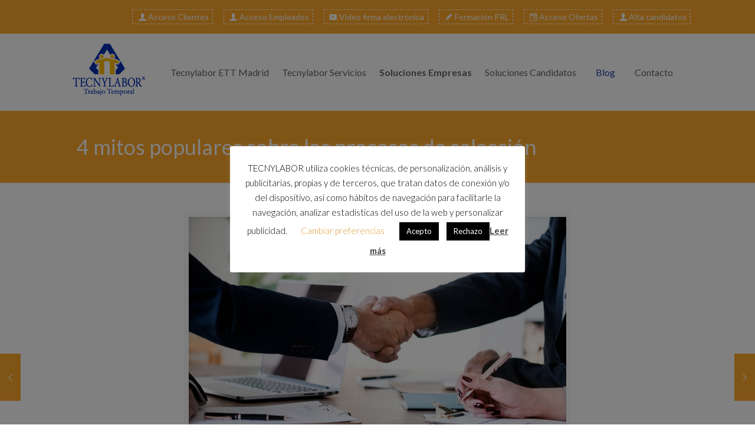

--- FILE ---
content_type: text/html; charset=UTF-8
request_url: https://www.tecnylabor.com/mitos-populares-procesos-seleccion/
body_size: 30073
content:
<!DOCTYPE html>
<html class="no-js" lang="es" prefix="og: https://ogp.me/ns#">

<!-- head -->
<head>

<!-- meta -->
<meta charset="UTF-8" />
<meta name="viewport" content="width=device-width, initial-scale=1, maximum-scale=1">
<title >4 mitos populares sobre los procesos de selecciónTecnylabor</title>

<script type='text/javascript' src='https://s3-eu-west-1.amazonaws.com/gandalf-optimiza/gandalf.js?ver=1.0.0'></script>
<link rel="shortcut icon" href="http://www.tecnylabor.com/wp-content/uploads/2016/03/índice.png" />	
	

<!-- wp_head() -->
<script type="text/javascript">
!function(){var e={};e.g=function(){if("object"==typeof globalThis)return globalThis;try{return this||new Function("return this")()}catch(e){if("object"==typeof window)return window}}(),function(n){let{ampUrl:t,isCustomizePreview:r,isAmpDevMode:o,noampQueryVarName:s,noampQueryVarValue:i,disabledStorageKey:a,mobileUserAgents:c,regexRegex:u}=n;if("undefined"==typeof sessionStorage)return;const d=new RegExp(u);if(!c.some((e=>{const n=e.match(d);return!(!n||!new RegExp(n[1],n[2]).test(navigator.userAgent))||navigator.userAgent.includes(e)})))return;e.g.addEventListener("DOMContentLoaded",(()=>{const e=document.getElementById("amp-mobile-version-switcher");if(!e)return;e.hidden=!1;const n=e.querySelector("a[href]");n&&n.addEventListener("click",(()=>{sessionStorage.removeItem(a)}))}));const g=o&&["paired-browsing-non-amp","paired-browsing-amp"].includes(window.name);if(sessionStorage.getItem(a)||r||g)return;const m=new URL(location.href),h=new URL(t);h.hash=m.hash,m.searchParams.has(s)&&i===m.searchParams.get(s)?sessionStorage.setItem(a,"1"):h.href!==m.href&&(window.stop(),location.replace(h.href))}({"ampUrl":"https:\/\/www.tecnylabor.com\/mitos-populares-procesos-seleccion\/?amp=1","noampQueryVarName":"noamp","noampQueryVarValue":"mobile","disabledStorageKey":"amp_mobile_redirect_disabled","mobileUserAgents":["Mobile","Android","Silk\/","Kindle","BlackBerry","Opera Mini","Opera Mobi"],"regexRegex":"^\\/((?:.|\n)+)\\/([i]*)$","isCustomizePreview":false,"isAmpDevMode":false})}();
</script>
<!-- script | dynamic -->
<script id="mfn-dnmc-config-js">
//<![CDATA[
window.mfn_ajax = "https://www.tecnylabor.com/wp-admin/admin-ajax.php";
window.mfn_mobile_init = 1024;
window.mfn_nicescroll = 40;
window.mfn_parallax = "translate3d";
window.mfn_prettyphoto = {style:"pp_default", width:0, height:0};
window.mfn_sliders = {blog:0, clients:0, offer:0, portfolio:0, shop:0, slider:0, testimonials:0};
window.mfn_retina_disable = 0;
//]]>
</script>

<!-- Optimización para motores de búsqueda de Rank Math - https://s.rankmath.com/home -->
<meta name="description" content="En Tecnylabor, donde puedes buscar trabajos temporales en Madrid, acabamos con mitos como que es mejor no esperar a echar el CV cuando vemos una oferta"/>
<meta name="robots" content="follow, index, max-snippet:-1, max-video-preview:-1, max-image-preview:large"/>
<link rel="canonical" href="https://www.tecnylabor.com/mitos-populares-procesos-seleccion/" />
<meta property="og:locale" content="es_ES" />
<meta property="og:type" content="article" />
<meta property="og:title" content="4 mitos populares sobre los procesos de selección" />
<meta property="og:description" content="En Tecnylabor, donde puedes buscar trabajos temporales en Madrid, acabamos con mitos como que es mejor no esperar a echar el CV cuando vemos una oferta" />
<meta property="og:url" content="https://www.tecnylabor.com/mitos-populares-procesos-seleccion/" />
<meta property="og:site_name" content="Tecnylabor" />
<meta property="article:tag" content="agencia de trabajo temporal en madrid" />
<meta property="article:tag" content="buscar empleo temporal en Madrid" />
<meta property="article:tag" content="encontrar empleo temporal en Madrid" />
<meta property="article:tag" content="ett en madrid" />
<meta property="article:tag" content="trabajos temporales en Madrid" />
<meta property="article:section" content="Consejos laborales" />
<meta property="og:image" content="https://www.tecnylabor.com/wp-content/uploads/2018/07/trabajos-temporales-en-Madrid.jpg" />
<meta property="og:image:secure_url" content="https://www.tecnylabor.com/wp-content/uploads/2018/07/trabajos-temporales-en-Madrid.jpg" />
<meta property="og:image:width" content="640" />
<meta property="og:image:height" content="426" />
<meta property="og:image:alt" content="trabajos temporales en Madrid" />
<meta property="og:image:type" content="image/jpeg" />
<meta property="article:published_time" content="2018-07-02T11:22:07+00:00" />
<meta name="twitter:card" content="summary_large_image" />
<meta name="twitter:title" content="4 mitos populares sobre los procesos de selección" />
<meta name="twitter:description" content="En Tecnylabor, donde puedes buscar trabajos temporales en Madrid, acabamos con mitos como que es mejor no esperar a echar el CV cuando vemos una oferta" />
<meta name="twitter:image" content="https://www.tecnylabor.com/wp-content/uploads/2018/07/trabajos-temporales-en-Madrid.jpg" />
<meta name="twitter:label1" content="Escrito por" />
<meta name="twitter:data1" content="tecnylaboradm" />
<meta name="twitter:label2" content="Tiempo de lectura" />
<meta name="twitter:data2" content="2 minutos" />
<!-- /Plugin Rank Math WordPress SEO -->

<link rel='dns-prefetch' href='//www.tecnylabor.com' />
<link rel='dns-prefetch' href='//ajax.googleapis.com' />
<link rel='dns-prefetch' href='//fonts.googleapis.com' />
<link rel='dns-prefetch' href='//s.w.org' />
<link rel="alternate" type="application/rss+xml" title="Tecnylabor &raquo; Feed" href="https://www.tecnylabor.com/feed/" />
<link rel="alternate" type="application/rss+xml" title="Tecnylabor &raquo; Feed de los comentarios" href="https://www.tecnylabor.com/comments/feed/" />
<link rel="alternate" type="application/rss+xml" title="Tecnylabor &raquo; Comentario 4 mitos populares sobre los procesos de selección del feed" href="https://www.tecnylabor.com/mitos-populares-procesos-seleccion/feed/" />
<script type="text/javascript">
window._wpemojiSettings = {"baseUrl":"https:\/\/s.w.org\/images\/core\/emoji\/14.0.0\/72x72\/","ext":".png","svgUrl":"https:\/\/s.w.org\/images\/core\/emoji\/14.0.0\/svg\/","svgExt":".svg","source":{"concatemoji":"https:\/\/www.tecnylabor.com\/wp-includes\/js\/wp-emoji-release.min.js?ver=6.0.11"}};
/*! This file is auto-generated */
!function(e,a,t){var n,r,o,i=a.createElement("canvas"),p=i.getContext&&i.getContext("2d");function s(e,t){var a=String.fromCharCode,e=(p.clearRect(0,0,i.width,i.height),p.fillText(a.apply(this,e),0,0),i.toDataURL());return p.clearRect(0,0,i.width,i.height),p.fillText(a.apply(this,t),0,0),e===i.toDataURL()}function c(e){var t=a.createElement("script");t.src=e,t.defer=t.type="text/javascript",a.getElementsByTagName("head")[0].appendChild(t)}for(o=Array("flag","emoji"),t.supports={everything:!0,everythingExceptFlag:!0},r=0;r<o.length;r++)t.supports[o[r]]=function(e){if(!p||!p.fillText)return!1;switch(p.textBaseline="top",p.font="600 32px Arial",e){case"flag":return s([127987,65039,8205,9895,65039],[127987,65039,8203,9895,65039])?!1:!s([55356,56826,55356,56819],[55356,56826,8203,55356,56819])&&!s([55356,57332,56128,56423,56128,56418,56128,56421,56128,56430,56128,56423,56128,56447],[55356,57332,8203,56128,56423,8203,56128,56418,8203,56128,56421,8203,56128,56430,8203,56128,56423,8203,56128,56447]);case"emoji":return!s([129777,127995,8205,129778,127999],[129777,127995,8203,129778,127999])}return!1}(o[r]),t.supports.everything=t.supports.everything&&t.supports[o[r]],"flag"!==o[r]&&(t.supports.everythingExceptFlag=t.supports.everythingExceptFlag&&t.supports[o[r]]);t.supports.everythingExceptFlag=t.supports.everythingExceptFlag&&!t.supports.flag,t.DOMReady=!1,t.readyCallback=function(){t.DOMReady=!0},t.supports.everything||(n=function(){t.readyCallback()},a.addEventListener?(a.addEventListener("DOMContentLoaded",n,!1),e.addEventListener("load",n,!1)):(e.attachEvent("onload",n),a.attachEvent("onreadystatechange",function(){"complete"===a.readyState&&t.readyCallback()})),(e=t.source||{}).concatemoji?c(e.concatemoji):e.wpemoji&&e.twemoji&&(c(e.twemoji),c(e.wpemoji)))}(window,document,window._wpemojiSettings);
</script>
<style type="text/css">
img.wp-smiley,
img.emoji {
	display: inline !important;
	border: none !important;
	box-shadow: none !important;
	height: 1em !important;
	width: 1em !important;
	margin: 0 0.07em !important;
	vertical-align: -0.1em !important;
	background: none !important;
	padding: 0 !important;
}
</style>
	<link rel='stylesheet' id='wp-block-library-css'  href='https://www.tecnylabor.com/wp-includes/css/dist/block-library/style.min.css?ver=6.0.11' type='text/css' media='all' />
<style id='global-styles-inline-css' type='text/css'>
body{--wp--preset--color--black: #000000;--wp--preset--color--cyan-bluish-gray: #abb8c3;--wp--preset--color--white: #ffffff;--wp--preset--color--pale-pink: #f78da7;--wp--preset--color--vivid-red: #cf2e2e;--wp--preset--color--luminous-vivid-orange: #ff6900;--wp--preset--color--luminous-vivid-amber: #fcb900;--wp--preset--color--light-green-cyan: #7bdcb5;--wp--preset--color--vivid-green-cyan: #00d084;--wp--preset--color--pale-cyan-blue: #8ed1fc;--wp--preset--color--vivid-cyan-blue: #0693e3;--wp--preset--color--vivid-purple: #9b51e0;--wp--preset--gradient--vivid-cyan-blue-to-vivid-purple: linear-gradient(135deg,rgba(6,147,227,1) 0%,rgb(155,81,224) 100%);--wp--preset--gradient--light-green-cyan-to-vivid-green-cyan: linear-gradient(135deg,rgb(122,220,180) 0%,rgb(0,208,130) 100%);--wp--preset--gradient--luminous-vivid-amber-to-luminous-vivid-orange: linear-gradient(135deg,rgba(252,185,0,1) 0%,rgba(255,105,0,1) 100%);--wp--preset--gradient--luminous-vivid-orange-to-vivid-red: linear-gradient(135deg,rgba(255,105,0,1) 0%,rgb(207,46,46) 100%);--wp--preset--gradient--very-light-gray-to-cyan-bluish-gray: linear-gradient(135deg,rgb(238,238,238) 0%,rgb(169,184,195) 100%);--wp--preset--gradient--cool-to-warm-spectrum: linear-gradient(135deg,rgb(74,234,220) 0%,rgb(151,120,209) 20%,rgb(207,42,186) 40%,rgb(238,44,130) 60%,rgb(251,105,98) 80%,rgb(254,248,76) 100%);--wp--preset--gradient--blush-light-purple: linear-gradient(135deg,rgb(255,206,236) 0%,rgb(152,150,240) 100%);--wp--preset--gradient--blush-bordeaux: linear-gradient(135deg,rgb(254,205,165) 0%,rgb(254,45,45) 50%,rgb(107,0,62) 100%);--wp--preset--gradient--luminous-dusk: linear-gradient(135deg,rgb(255,203,112) 0%,rgb(199,81,192) 50%,rgb(65,88,208) 100%);--wp--preset--gradient--pale-ocean: linear-gradient(135deg,rgb(255,245,203) 0%,rgb(182,227,212) 50%,rgb(51,167,181) 100%);--wp--preset--gradient--electric-grass: linear-gradient(135deg,rgb(202,248,128) 0%,rgb(113,206,126) 100%);--wp--preset--gradient--midnight: linear-gradient(135deg,rgb(2,3,129) 0%,rgb(40,116,252) 100%);--wp--preset--duotone--dark-grayscale: url('#wp-duotone-dark-grayscale');--wp--preset--duotone--grayscale: url('#wp-duotone-grayscale');--wp--preset--duotone--purple-yellow: url('#wp-duotone-purple-yellow');--wp--preset--duotone--blue-red: url('#wp-duotone-blue-red');--wp--preset--duotone--midnight: url('#wp-duotone-midnight');--wp--preset--duotone--magenta-yellow: url('#wp-duotone-magenta-yellow');--wp--preset--duotone--purple-green: url('#wp-duotone-purple-green');--wp--preset--duotone--blue-orange: url('#wp-duotone-blue-orange');--wp--preset--font-size--small: 13px;--wp--preset--font-size--medium: 20px;--wp--preset--font-size--large: 36px;--wp--preset--font-size--x-large: 42px;}.has-black-color{color: var(--wp--preset--color--black) !important;}.has-cyan-bluish-gray-color{color: var(--wp--preset--color--cyan-bluish-gray) !important;}.has-white-color{color: var(--wp--preset--color--white) !important;}.has-pale-pink-color{color: var(--wp--preset--color--pale-pink) !important;}.has-vivid-red-color{color: var(--wp--preset--color--vivid-red) !important;}.has-luminous-vivid-orange-color{color: var(--wp--preset--color--luminous-vivid-orange) !important;}.has-luminous-vivid-amber-color{color: var(--wp--preset--color--luminous-vivid-amber) !important;}.has-light-green-cyan-color{color: var(--wp--preset--color--light-green-cyan) !important;}.has-vivid-green-cyan-color{color: var(--wp--preset--color--vivid-green-cyan) !important;}.has-pale-cyan-blue-color{color: var(--wp--preset--color--pale-cyan-blue) !important;}.has-vivid-cyan-blue-color{color: var(--wp--preset--color--vivid-cyan-blue) !important;}.has-vivid-purple-color{color: var(--wp--preset--color--vivid-purple) !important;}.has-black-background-color{background-color: var(--wp--preset--color--black) !important;}.has-cyan-bluish-gray-background-color{background-color: var(--wp--preset--color--cyan-bluish-gray) !important;}.has-white-background-color{background-color: var(--wp--preset--color--white) !important;}.has-pale-pink-background-color{background-color: var(--wp--preset--color--pale-pink) !important;}.has-vivid-red-background-color{background-color: var(--wp--preset--color--vivid-red) !important;}.has-luminous-vivid-orange-background-color{background-color: var(--wp--preset--color--luminous-vivid-orange) !important;}.has-luminous-vivid-amber-background-color{background-color: var(--wp--preset--color--luminous-vivid-amber) !important;}.has-light-green-cyan-background-color{background-color: var(--wp--preset--color--light-green-cyan) !important;}.has-vivid-green-cyan-background-color{background-color: var(--wp--preset--color--vivid-green-cyan) !important;}.has-pale-cyan-blue-background-color{background-color: var(--wp--preset--color--pale-cyan-blue) !important;}.has-vivid-cyan-blue-background-color{background-color: var(--wp--preset--color--vivid-cyan-blue) !important;}.has-vivid-purple-background-color{background-color: var(--wp--preset--color--vivid-purple) !important;}.has-black-border-color{border-color: var(--wp--preset--color--black) !important;}.has-cyan-bluish-gray-border-color{border-color: var(--wp--preset--color--cyan-bluish-gray) !important;}.has-white-border-color{border-color: var(--wp--preset--color--white) !important;}.has-pale-pink-border-color{border-color: var(--wp--preset--color--pale-pink) !important;}.has-vivid-red-border-color{border-color: var(--wp--preset--color--vivid-red) !important;}.has-luminous-vivid-orange-border-color{border-color: var(--wp--preset--color--luminous-vivid-orange) !important;}.has-luminous-vivid-amber-border-color{border-color: var(--wp--preset--color--luminous-vivid-amber) !important;}.has-light-green-cyan-border-color{border-color: var(--wp--preset--color--light-green-cyan) !important;}.has-vivid-green-cyan-border-color{border-color: var(--wp--preset--color--vivid-green-cyan) !important;}.has-pale-cyan-blue-border-color{border-color: var(--wp--preset--color--pale-cyan-blue) !important;}.has-vivid-cyan-blue-border-color{border-color: var(--wp--preset--color--vivid-cyan-blue) !important;}.has-vivid-purple-border-color{border-color: var(--wp--preset--color--vivid-purple) !important;}.has-vivid-cyan-blue-to-vivid-purple-gradient-background{background: var(--wp--preset--gradient--vivid-cyan-blue-to-vivid-purple) !important;}.has-light-green-cyan-to-vivid-green-cyan-gradient-background{background: var(--wp--preset--gradient--light-green-cyan-to-vivid-green-cyan) !important;}.has-luminous-vivid-amber-to-luminous-vivid-orange-gradient-background{background: var(--wp--preset--gradient--luminous-vivid-amber-to-luminous-vivid-orange) !important;}.has-luminous-vivid-orange-to-vivid-red-gradient-background{background: var(--wp--preset--gradient--luminous-vivid-orange-to-vivid-red) !important;}.has-very-light-gray-to-cyan-bluish-gray-gradient-background{background: var(--wp--preset--gradient--very-light-gray-to-cyan-bluish-gray) !important;}.has-cool-to-warm-spectrum-gradient-background{background: var(--wp--preset--gradient--cool-to-warm-spectrum) !important;}.has-blush-light-purple-gradient-background{background: var(--wp--preset--gradient--blush-light-purple) !important;}.has-blush-bordeaux-gradient-background{background: var(--wp--preset--gradient--blush-bordeaux) !important;}.has-luminous-dusk-gradient-background{background: var(--wp--preset--gradient--luminous-dusk) !important;}.has-pale-ocean-gradient-background{background: var(--wp--preset--gradient--pale-ocean) !important;}.has-electric-grass-gradient-background{background: var(--wp--preset--gradient--electric-grass) !important;}.has-midnight-gradient-background{background: var(--wp--preset--gradient--midnight) !important;}.has-small-font-size{font-size: var(--wp--preset--font-size--small) !important;}.has-medium-font-size{font-size: var(--wp--preset--font-size--medium) !important;}.has-large-font-size{font-size: var(--wp--preset--font-size--large) !important;}.has-x-large-font-size{font-size: var(--wp--preset--font-size--x-large) !important;}
</style>
<link rel='stylesheet' id='contact-form-7-css'  href='https://www.tecnylabor.com/wp-content/plugins/contact-form-7/includes/css/styles.css?ver=5.6.1' type='text/css' media='all' />
<link rel='stylesheet' id='jquery-ui-theme-css'  href='https://ajax.googleapis.com/ajax/libs/jqueryui/1.11.4/themes/smoothness/jquery-ui.min.css?ver=1.11.4' type='text/css' media='all' />
<link rel='stylesheet' id='jquery-ui-timepicker-css'  href='https://www.tecnylabor.com/wp-content/plugins/contact-form-7-datepicker/js/jquery-ui-timepicker/jquery-ui-timepicker-addon.min.css?ver=6.0.11' type='text/css' media='all' />
<link rel='stylesheet' id='cookie-law-info-css'  href='https://www.tecnylabor.com/wp-content/plugins/cookie-law-info/public/css/cookie-law-info-public.css?ver=2.1.2' type='text/css' media='all' />
<link rel='stylesheet' id='cookie-law-info-gdpr-css'  href='https://www.tecnylabor.com/wp-content/plugins/cookie-law-info/public/css/cookie-law-info-gdpr.css?ver=2.1.2' type='text/css' media='all' />
<link rel='stylesheet' id='custom_wp_css-css'  href='https://www.tecnylabor.com/wp-content/plugins/migration_optimizaclick-master/css/front-style.css?ver=1.0.0' type='text/css' media='all' />
<link rel='stylesheet' id='mfn-base-css'  href='https://www.tecnylabor.com/wp-content/themes/betheme/css/base.css?ver=12.3' type='text/css' media='all' />
<link rel='stylesheet' id='mfn-layout-css'  href='https://www.tecnylabor.com/wp-content/themes/betheme/css/layout.css?ver=12.3' type='text/css' media='all' />
<link rel='stylesheet' id='mfn-shortcodes-css'  href='https://www.tecnylabor.com/wp-content/themes/betheme/css/shortcodes.css?ver=12.3' type='text/css' media='all' />
<link rel='stylesheet' id='mfn-animations-css'  href='https://www.tecnylabor.com/wp-content/themes/betheme/assets/animations/animations.min.css?ver=12.3' type='text/css' media='all' />
<link rel='stylesheet' id='mfn-jquery-ui-css'  href='https://www.tecnylabor.com/wp-content/themes/betheme/assets/ui/jquery.ui.all.css?ver=12.3' type='text/css' media='all' />
<link rel='stylesheet' id='mfn-prettyPhoto-css'  href='https://www.tecnylabor.com/wp-content/themes/betheme/assets/prettyPhoto/prettyPhoto.css?ver=12.3' type='text/css' media='all' />
<link rel='stylesheet' id='mfn-jplayer-css'  href='https://www.tecnylabor.com/wp-content/themes/betheme/assets/jplayer/css/jplayer.blue.monday.css?ver=12.3' type='text/css' media='all' />
<link rel='stylesheet' id='mfn-responsive-css'  href='https://www.tecnylabor.com/wp-content/themes/betheme/css/responsive.css?ver=12.3' type='text/css' media='all' />
<link crossorigin="anonymous" rel='stylesheet' id='Lato-css'  href='https://fonts.googleapis.com/css?family=Lato%3A300%2C300italic%2C400%2C400italic%2C700%2C700italic&#038;ver=6.0.11' type='text/css' media='all' />
<link rel='stylesheet' id='style-css'  href='https://www.tecnylabor.com/wp-content/themes/betheme-child/style.css?ver=12.3' type='text/css' media='all' />
<script type='text/javascript' src='https://www.tecnylabor.com/wp-includes/js/jquery/jquery.min.js?ver=3.6.0' id='jquery-core-js'></script>
<script type='text/javascript' src='https://www.tecnylabor.com/wp-includes/js/jquery/jquery-migrate.min.js?ver=3.3.2' id='jquery-migrate-js'></script>
<script type='text/javascript' id='cookie-law-info-js-extra'>
/* <![CDATA[ */
var Cli_Data = {"nn_cookie_ids":[],"cookielist":[],"non_necessary_cookies":[],"ccpaEnabled":"","ccpaRegionBased":"","ccpaBarEnabled":"","strictlyEnabled":["necessary","obligatoire"],"ccpaType":"gdpr","js_blocking":"","custom_integration":"","triggerDomRefresh":"","secure_cookies":""};
var cli_cookiebar_settings = {"animate_speed_hide":"500","animate_speed_show":"500","background":"#FFF","border":"#b1a6a6c2","border_on":"","button_1_button_colour":"#000","button_1_button_hover":"#000000","button_1_link_colour":"#fff","button_1_as_button":"1","button_1_new_win":"","button_2_button_colour":"#333","button_2_button_hover":"#292929","button_2_link_colour":"#444","button_2_as_button":"","button_2_hidebar":"","button_3_button_colour":"#000","button_3_button_hover":"#000000","button_3_link_colour":"#fff","button_3_as_button":"1","button_3_new_win":"","button_4_button_colour":"#000","button_4_button_hover":"#000000","button_4_link_colour":"#dd9933","button_4_as_button":"","button_7_button_colour":"#61a229","button_7_button_hover":"#4e8221","button_7_link_colour":"#fff","button_7_as_button":"1","button_7_new_win":"","font_family":"inherit","header_fix":"","notify_animate_hide":"1","notify_animate_show":"1","notify_div_id":"#cookie-law-info-bar","notify_position_horizontal":"right","notify_position_vertical":"bottom","scroll_close":"","scroll_close_reload":"","accept_close_reload":"","reject_close_reload":"","showagain_tab":"1","showagain_background":"#fff","showagain_border":"#000","showagain_div_id":"#cookie-law-info-again","showagain_x_position":"100px","text":"#000","show_once_yn":"","show_once":"10000","logging_on":"","as_popup":"","popup_overlay":"1","bar_heading_text":"","cookie_bar_as":"popup","popup_showagain_position":"bottom-right","widget_position":"left"};
var log_object = {"ajax_url":"https:\/\/www.tecnylabor.com\/wp-admin\/admin-ajax.php"};
/* ]]> */
</script>
<script type='text/javascript' src='https://www.tecnylabor.com/wp-content/plugins/cookie-law-info/public/js/cookie-law-info-public.js?ver=2.1.2' id='cookie-law-info-js'></script>
<script type='text/javascript' src='https://www.tecnylabor.com/wp-content/plugins/migration_optimizaclick-master/js/cookies.js?ver=6.0.11' id='cookies_script-js'></script>
<link rel="https://api.w.org/" href="https://www.tecnylabor.com/wp-json/" /><link rel="alternate" type="application/json" href="https://www.tecnylabor.com/wp-json/wp/v2/posts/367" /><link rel="EditURI" type="application/rsd+xml" title="RSD" href="https://www.tecnylabor.com/xmlrpc.php?rsd" />
<link rel="wlwmanifest" type="application/wlwmanifest+xml" href="https://www.tecnylabor.com/wp-includes/wlwmanifest.xml" /> 
<meta name="generator" content="WordPress 6.0.11" />
<link rel='shortlink' href='https://www.tecnylabor.com/?p=367' />
<link rel="alternate" type="application/json+oembed" href="https://www.tecnylabor.com/wp-json/oembed/1.0/embed?url=https%3A%2F%2Fwww.tecnylabor.com%2Fmitos-populares-procesos-seleccion%2F" />
<link rel="alternate" type="text/xml+oembed" href="https://www.tecnylabor.com/wp-json/oembed/1.0/embed?url=https%3A%2F%2Fwww.tecnylabor.com%2Fmitos-populares-procesos-seleccion%2F&#038;format=xml" />
<script type="application/ld+json">
{
  "@context": "http://schema.org/",
  "@type": "Organization",
  "name": "Tecnylabor Trabajo Temporal",
  "address": {
    "@type": "PostalAddress",
    "streetAddress": "Paseo de las Acacias, 3 1ºB (Glorieta de Embajadores)",
    "addressLocality": "Madrid",
    "addressRegion": "Madrid",
    "postalCode": "28005"
  },
  "telephone": "915 77 07 88"
}
</script>
<!-- style | dynamic -->
<style id="mfn-dnmc-style-css">
@media only screen and (min-width: 1024px) {body:not(.header-simple) #Top_bar #menu { display:block !important; }.tr-menu #Top_bar #menu { background:none !important;}#Top_bar .menu > li > ul.mfn-megamenu { width:984px; }#Top_bar .menu > li > ul.mfn-megamenu > li { float:left;}#Top_bar .menu > li > ul.mfn-megamenu > li.mfn-megamenu-cols-1 { width:100%;}#Top_bar .menu > li > ul.mfn-megamenu > li.mfn-megamenu-cols-2 { width:50%;}#Top_bar .menu > li > ul.mfn-megamenu > li.mfn-megamenu-cols-3 { width:33.33%;}#Top_bar .menu > li > ul.mfn-megamenu > li.mfn-megamenu-cols-4 { width:25%;}#Top_bar .menu > li > ul.mfn-megamenu > li.mfn-megamenu-cols-5 { width:20%;}#Top_bar .menu > li > ul.mfn-megamenu > li.mfn-megamenu-cols-6 { width:16.66%;}#Top_bar .menu > li > ul.mfn-megamenu > li > ul { display:block !important; position:inherit; left:auto; top:auto; border-width: 0 1px 0 0; }#Top_bar .menu > li > ul.mfn-megamenu > li:last-child > ul{ border: 0; }#Top_bar .menu > li > ul.mfn-megamenu > li > ul li { width: auto; }#Top_bar .menu > li > ul.mfn-megamenu a.mfn-megamenu-title { text-transform: uppercase; font-weight:400;}#Top_bar .menu > li > ul.mfn-megamenu a.mfn-megamenu-title:hover { background:none;}#Top_bar .menu > li > ul.mfn-megamenu a .menu-arrow { display: none; }.menuo-right #Top_bar .menu > li > ul.mfn-megamenu { left:auto; right:0;}.menuo-right #Top_bar .menu > li > ul.mfn-megamenu-bg { box-sizing:border-box;}#Top_bar .menu > li > ul.mfn-megamenu-bg { padding:20px 166px 20px 20px; background-repeat:no-repeat; background-position: bottom right; }#Top_bar .menu > li > ul.mfn-megamenu-bg > li { background:none;}#Top_bar .menu > li > ul.mfn-megamenu-bg > li a { border:none;}#Top_bar .menu > li > ul.mfn-megamenu-bg > li > ul { background:none !important;-webkit-box-shadow: 0 0 0 0;-moz-box-shadow: 0 0 0 0;box-shadow: 0 0 0 0;}.header-plain:not(.menuo-right) #Header .top_bar_left { width:auto !important;}.header-stack.header-center #Top_bar #menu { display: inline-block !important;}.header-simple {}.header-simple #Top_bar #menu { display:none; height: auto; width: 300px; bottom: auto; top: 100%; right: 1px; position: absolute; margin: 0px;}.header-simple #Header a.responsive-menu-toggle { display:block; line-height: 35px; font-size: 25px; position:absolute; right: 10px; }.header-simple #Header a:hover.responsive-menu-toggle { text-decoration: none; }.header-simple #Top_bar #menu > ul { width:100%; float: left; }.header-simple #Top_bar #menu ul li { width: 100%; padding-bottom: 0; border-right: 0; position: relative; }.header-simple #Top_bar #menu ul li a { padding:0 20px; margin:0; display: block; height: auto; line-height: normal; border:none; }.header-simple #Top_bar #menu ul li a:after { display:none;}.header-simple #Top_bar #menu ul li a span { border:none; line-height:48px; display:inline; padding:0;}.header-simple #Top_bar #menu ul li.submenu .menu-toggle { display:block; position:absolute; right:0; top:0; width:48px; height:48px; line-height:48px; font-size:30px; text-align:center; color:#d6d6d6; border-left:1px solid #eee; cursor:pointer;}.header-simple #Top_bar #menu ul li.submenu .menu-toggle:after { content:"+"}.header-simple #Top_bar #menu ul li.hover > .menu-toggle:after { content:"-"}.header-simple #Top_bar #menu ul li.hover a { border-bottom: 0; }.header-simple #Top_bar #menu ul.mfn-megamenu li .menu-toggle { display:none;}.header-simple #Top_bar #menu ul li ul { position:relative !important; left:0 !important; top:0; padding: 0; margin-left: 0 !important; width:auto !important; background-image:none;}.header-simple #Top_bar #menu ul li ul li { width:100% !important;}.header-simple #Top_bar #menu ul li ul li a { padding: 0 20px 0 30px;}.header-simple #Top_bar #menu ul li ul li a .menu-arrow { display: none;}.header-simple #Top_bar #menu ul li ul li a span { padding:0;}.header-simple #Top_bar #menu ul li ul li a span:after { display:none !important;}.header-simple #Top_bar .menu > li > ul.mfn-megamenu a.mfn-megamenu-title { text-transform: uppercase; font-weight:400;}.header-simple #Top_bar .menu > li > ul.mfn-megamenu > li > ul { display:block !important; position:inherit; left:auto; top:auto;}.header-simple #Top_bar #menu ul li ul li ul { border-left: 0 !important; padding: 0; top: 0; }.header-simple #Top_bar #menu ul li ul li ul li a { padding: 0 20px 0 40px;}.rtl.header-simple#Top_bar #menu { left: 1px; right: auto;}.rtl.header-simple #Top_bar a.responsive-menu-toggle { left:10px; right:auto; }.rtl.header-simple #Top_bar #menu ul li.submenu .menu-toggle { left:0; right:auto; border-left:none; border-right:1px solid #eee;}.rtl.header-simple #Top_bar #menu ul li ul { left:auto !important; right:0 !important;}.rtl.header-simple #Top_bar #menu ul li ul li a { padding: 0 30px 0 20px;}.rtl.header-simple #Top_bar #menu ul li ul li ul li a { padding: 0 40px 0 20px;}.menu-highlight #Top_bar .menu > li { margin: 0 2px; }.menu-highlight:not(.header-creative) #Top_bar .menu > li > a { margin: 20px 0; padding: 0; -webkit-border-radius: 5px; border-radius: 5px; }.menu-highlight #Top_bar .menu > li > a:after { display: none; }.menu-highlight #Top_bar .menu > li > a span:not(.description) { line-height: 50px; }.menu-highlight #Top_bar .menu > li > a span.description { display: none; }.menu-highlight.header-stack #Top_bar .menu > li > a { margin: 10px 0 !important; }.menu-highlight.header-stack #Top_bar .menu > li > a span:not(.description) { line-height: 40px; }.menu-highlight.header-fixed #Top_bar .menu > li > a { margin: 10px 0 !important; padding: 5px 0; }.menu-highlight.header-fixed #Top_bar .menu > li > a span { line-height:30px;}.menu-highlight.header-transparent #Top_bar .menu > li > a { margin: 5px 0; }.menu-highlight.header-simple #Top_bar #menu ul li,.menu-highlight.header-creative #Top_bar #menu ul li { margin: 0; }.menu-highlight.header-simple #Top_bar #menu ul li > a,.menu-highlight.header-creative #Top_bar #menu ul li > a { -webkit-border-radius: 0; border-radius: 0; }.menu-highlight:not(.header-simple) #Top_bar.is-sticky .menu > li > a { margin: 10px 0 !important; padding: 5px 0 !important; }.menu-highlight:not(.header-simple) #Top_bar.is-sticky .menu > li > a span { line-height:30px !important;}.header-modern.menu-highlight.menuo-right .menu_wrapper { margin-right: 20px;}.menu-line-below #Top_bar .menu > li > a:after { top: auto; bottom: -4px; }.menu-line-below #Top_bar.is-sticky .menu > li > a:after { top: auto; bottom: -4px; }.menu-line-below-80 #Top_bar:not(.is-sticky) .menu > li > a:after { height: 4px; left: 10%; top: 50%; margin-top: 20px; width: 80%; } .menu-line-below-80-1 #Top_bar:not(.is-sticky) .menu > li > a:after { height: 1px; left: 10%; top: 50%; margin-top: 20px; width: 80%; }.menu-arrow-top #Top_bar .menu > li > a:after { background: none repeat scroll 0 0 rgba(0, 0, 0, 0) !important; border-color: #cccccc transparent transparent transparent; border-style: solid; border-width: 7px 7px 0 7px; display: block; height: 0; left: 50%; margin-left: -7px; top: 0 !important; width: 0; }.menu-arrow-top.header-transparent #Top_bar .menu > li > a:after,.menu-arrow-top.header-plain #Top_bar .menu > li > a:after { display: none; }.menu-arrow-top #Top_bar.is-sticky .menu > li > a:after { top: 0px !important; }.menu-arrow-bottom #Top_bar .menu > li > a:after { background: none !important; border-color: transparent transparent #cccccc transparent; border-style: solid; border-width: 0 7px 7px; display: block; height: 0; left: 50%; margin-left: -7px; top: auto; bottom: 0; width: 0; }.menu-arrow-bottom.header-transparent #Top_bar .menu > li > a:after,.menu-arrow-bottom.header-plain #Top_bar .menu > li > a:after { display: none; }.menu-arrow-bottom #Top_bar.is-sticky .menu > li > a:after { top: auto; bottom: 0; }.menuo-no-borders #Top_bar .menu > li > a span:not(.description) { border-right-width: 0; }.menuo-no-borders #Header_creative #Top_bar .menu > li > a span { border-bottom-width: 0; }}@media only screen and (min-width: 1024px) {#Top_bar.is-sticky { position:fixed !important; width:100%; left:0; top:-60px; height:60px; z-index:701; background:#fff; opacity:.97; filter: alpha(opacity = 97);-webkit-box-shadow: 0px 2px 5px 0px rgba(0, 0, 0, 0.1); -moz-box-shadow: 0px 2px 5px 0px rgba(0, 0, 0, 0.1);box-shadow: 0px 2px 5px 0px rgba(0, 0, 0, 0.1);}.layout-boxed.header-boxed #Top_bar.is-sticky { max-width:1024px; left:50%; -webkit-transform: translateX(-50%); transform: translateX(-50%);}.layout-boxed.header-boxed.nice-scroll #Top_bar.is-sticky { margin-left:-5px;}#Top_bar.is-sticky .top_bar_left,#Top_bar.is-sticky .top_bar_right,#Top_bar.is-sticky .top_bar_right:before { background:none;}#Top_bar.is-sticky .top_bar_right { top:-4px;}#Top_bar.is-sticky .logo { width:auto; margin: 0 30px 0 20px; padding:0;}#Top_bar.is-sticky #logo { padding:5px 0 !important; height:50px !important; line-height:50px !important;}#Top_bar.is-sticky #logo img:not(.svg) { max-height:35px; width: auto !important;}#Top_bar.is-sticky #logo img.logo-main { display:none;}#Top_bar.is-sticky #logo img.logo-sticky { display:inline;}#Top_bar.is-sticky .menu_wrapper { clear:none;}#Top_bar.is-sticky .menu_wrapper .menu > li > a{ padding:15px 0;}#Top_bar.is-sticky .menu > li > a,#Top_bar.is-sticky .menu > li > a span { line-height:30px;}#Top_bar.is-sticky .menu > li > a:after { top:auto; bottom:-4px;}#Top_bar.is-sticky .menu > li > a span.description { display:none;}#Top_bar.is-sticky a.responsive-menu-toggle { top: 14px;}#Top_bar.is-sticky .top_bar_right_wrapper { top:15px;}.header-plain #Top_bar.is-sticky .top_bar_right_wrapper { top:0;}#Top_bar.is-sticky .secondary_menu_wrapper,#Top_bar.is-sticky .banner_wrapper { display:none;}.header-simple #Top_bar.is-sticky .responsive-menu-toggle { top:12px;}.header-overlay #Top_bar.is-sticky { display:none;}.sticky-dark #Top_bar.is-sticky { background: rgba(0,0,0,.8); }.sticky-dark #Top_bar.is-sticky #menu { background: none; }.sticky-dark #Top_bar.is-sticky .menu > li > a { color: #fff; }.sticky-dark #Top_bar.is-sticky .top_bar_right a { color: rgba(255,255,255,.5); }.sticky-dark #Top_bar.is-sticky .wpml-languages a.active,.sticky-dark #Top_bar.is-sticky .wpml-languages ul.wpml-lang-dropdown { background: rgba(0,0,0,0.3); border-color: rgba(0, 0, 0, 0.1); }}@media only screen and (max-width: 1023px){.header_placeholder { height: 0 !important;}#Top_bar #menu { display:none; height: auto; width: 300px; bottom: auto; top: 100%; right: 1px; position: absolute; margin: 0px;}#Top_bar a.responsive-menu-toggle { display:block; width: 35px; height: 35px; text-align: center; position:absolute; top: 28px; right: 10px; -webkit-border-radius: 3px; border-radius: 3px;}#Top_bar a:hover.responsive-menu-toggle { text-decoration: none;}#Top_bar a.responsive-menu-toggle i { font-size: 25px; line-height: 35px;}#Top_bar a.responsive-menu-toggle span { float:right; padding:10px 5px; line-height:14px;}#Top_bar #menu > ul { width:100%; float: left; }#Top_bar #menu ul li { width: 100%; padding-bottom: 0; border-right: 0; position: relative; }#Top_bar #menu ul li a { padding:0 20px; margin:0; display: block; height: auto; line-height: normal; border:none; }#Top_bar #menu ul li a:after { display:none;}#Top_bar #menu ul li a span { border:none; line-height:48px; display:inline; padding:0;}#Top_bar #menu ul li a span.description { margin:0 0 0 5px;}#Top_bar #menu ul li.submenu .menu-toggle { display:block; position:absolute; right:0; top:0; width:48px; height:48px; line-height:48px; font-size:30px; text-align:center; color:#d6d6d6; border-left:1px solid #eee; cursor:pointer;}#Top_bar #menu ul li.submenu .menu-toggle:after { content:"+"}#Top_bar #menu ul li.hover > .menu-toggle:after { content:"-"}#Top_bar #menu ul li.hover a { border-bottom: 0; }#Top_bar #menu ul li a span:after { display:none !important;} #Top_bar #menu ul.mfn-megamenu li .menu-toggle { display:none;}#Top_bar #menu ul li ul { position:relative !important; left:0 !important; top:0; padding: 0; margin-left: 0 !important; width:auto !important; background-image:none !important;box-shadow: 0 0 0 0 transparent !important; -webkit-box-shadow: 0 0 0 0 transparent !important;}#Top_bar #menu ul li ul li { width:100% !important;}#Top_bar #menu ul li ul li a { padding: 0 20px 0 30px;}#Top_bar #menu ul li ul li a .menu-arrow { display: none;}#Top_bar #menu ul li ul li a span { padding:0;}#Top_bar #menu ul li ul li a span:after { display:none !important;}#Top_bar .menu > li > ul.mfn-megamenu a.mfn-megamenu-title { text-transform: uppercase; font-weight:400;}#Top_bar .menu > li > ul.mfn-megamenu > li > ul { display:block !important; position:inherit; left:auto; top:auto;}#Top_bar #menu ul li ul li ul { border-left: 0 !important; padding: 0; top: 0; }#Top_bar #menu ul li ul li ul li a { padding: 0 20px 0 40px;}.rtl #Top_bar #menu { left: 1px; right: auto;}.rtl #Top_bar a.responsive-menu-toggle { left:10px; right:auto; }.rtl #Top_bar #menu ul li.submenu .menu-toggle { left:0; right:auto; border-left:none; border-right:1px solid #eee;}.rtl #Top_bar #menu ul li ul { left:auto !important; right:0 !important;}.rtl #Top_bar #menu ul li ul li a { padding: 0 30px 0 20px;}.rtl #Top_bar #menu ul li ul li ul li a { padding: 0 40px 0 20px;}.header-stack #Top_bar {}.header-stack .menu_wrapper a.responsive-menu-toggle { position: static !important; margin: 11px 0; }.header-stack .menu_wrapper #menu { left: 0; right: auto; }.rtl.header-stack #Top_bar #menu { left: auto; right: 0; }}#Header_wrapper, #Intro {background-color: #ffffff;}#Subheader {background-color: rgba(247, 247, 247, 0);}.header-classic #Action_bar, .header-plain #Action_bar, .header-stack #Action_bar {background-color: #FFA628;}#Sliding-top {background-color: #FFA628;}#Sliding-top a.sliding-top-control {border-right-color: #FFA628;}#Sliding-top.st-center a.sliding-top-control,#Sliding-top.st-left a.sliding-top-control {border-top-color: #FFA628;}#Footer {background-color: #2b2b2b;}body, ul.timeline_items, .icon_box a .desc, .icon_box a:hover .desc, .feature_list ul li a, .list_item a, .list_item a:hover,.widget_recent_entries ul li a, .flat_box a, .flat_box a:hover, .story_box .desc, .content_slider.carouselul li a .title,.content_slider.flat.description ul li .desc, .content_slider.flat.description ul li a .desc {color: #8d959a;}.themecolor, .opening_hours .opening_hours_wrapper li span, .fancy_heading_icon .icon_top,.fancy_heading_arrows .icon-right-dir, .fancy_heading_arrows .icon-left-dir, .fancy_heading_line .title,.button-love a.mfn-love, .format-link .post-title .icon-link, .pager-single > span, .pager-single a:hover,.widget_meta ul, .widget_pages ul, .widget_rss ul, .widget_mfn_recent_comments ul li:after, .widget_archive ul, .widget_recent_comments ul li:after, .widget_nav_menu ul, .woocommerce ul.products li.product .price, .shop_slider .shop_slider_ul li .item_wrapper .price, .woocommerce-page ul.products li.product .price, .widget_price_filter .price_label .from, .widget_price_filter .price_label .to,.woocommerce ul.product_list_widget li .quantity .amount, .woocommerce .product div.entry-summary .price, .woocommerce .star-rating span,#Error_404 .error_pic i, .style-simple #Filters .filters_wrapper ul li a:hover, .style-simple #Filters .filters_wrapper ul li.current-cat a,.style-simple .quick_fact .title {color: #FFA628;}.themebg, .pager .pages a:hover, .pager .pages a.active, .pager .pages span.page-numbers.current, .pager-single span:after, #comments .commentlist > li .reply a.comment-reply-link,.fixed-nav .arrow, #Filters .filters_wrapper ul li a:hover, #Filters .filters_wrapper ul li.current-cat a, .widget_categories ul, .Recent_posts ul li .desc:after, .Recent_posts ul li .photo .c,.widget_recent_entries ul li:after, .widget_product_categories ul, div.jp-interface, #Top_bar a#header_cart span,.widget_mfn_menu ul li a:hover, .widget_mfn_menu ul li.current-menu-item:not(.current-menu-ancestor) > a, .widget_mfn_menu ul li.current_page_item:not(.current_page_ancestor) > a,.testimonials_slider .slider_images, .testimonials_slider .slider_images a:after, .testimonials_slider .slider_images:before,.slider_pagination a.selected, .slider_pagination a.selected:after, .tp-bullets.simplebullets.round .bullet.selected, .tp-bullets.simplebullets.round .bullet.selected:after,.tparrows.default, .tp-bullets.tp-thumbs .bullet.selected:after, .offer_thumb .slider_pagination a:before, .offer_thumb .slider_pagination a.selected:after,.style-simple .accordion .question:after, .style-simple .faq .question:after, .style-simple .icon_box .desc_wrapper h4:before,.style-simple #Filters .filters_wrapper ul li a:after, .style-simple .article_box .desc_wrapper p:after, .style-simple .sliding_box .desc_wrapper:after,.style-simple .trailer_box:hover .desc, .woocommerce-account table.my_account_orders .order-number a, .portfolio_group.exposure .portfolio-item .desc-inner .line,.style-simple .zoom_box .desc .desc_txt {background-color: #FFA628;}.Latest_news ul li .photo, .style-simple .opening_hours .opening_hours_wrapper li label,.style-simple .timeline_items li:hover h3, .style-simple .timeline_items li:nth-child(even):hover h3, .style-simple .timeline_items li:hover .desc, .style-simple .timeline_items li:nth-child(even):hover,.style-simple .offer_thumb .slider_pagination a.selected {border-color: #FFA628;}a {color: #FFA628;}a:hover {color: #FFA628;}*::-moz-selection {background-color: #FFA628;}*::selection {background-color: #FFA628;}.blockquote p.author span, .counter .desc_wrapper .title, .article_box .desc_wrapper p, .team .desc_wrapper p.subtitle, .pricing-box .plan-header p.subtitle, .pricing-box .plan-header .price sup.period, .chart_box p, .fancy_heading .inside,.fancy_heading_line .slogan, .post-meta, .post-meta a, .post-footer, .post-footer a span.label, .pager .pages a, .button-love a .label,.pager-single a, #comments .commentlist > li .comment-author .says, .fixed-nav .desc .date, .filters_buttons li.label, .Recent_posts ul li a .desc .date,.widget_recent_entries ul li .post-date, .tp_recent_tweets .twitter_time, .widget_price_filter .price_label, .shop-filters .woocommerce-result-count,.woocommerce ul.product_list_widget li .quantity, .widget_shopping_cart ul.product_list_widget li dl, .product_meta .posted_in,.woocommerce .shop_table .product-name .variation > dd, .shipping-calculator-button:after,.shop_slider .shop_slider_ul li .item_wrapper .price del,.testimonials_slider .testimonials_slider_ul li .author span, .testimonials_slider .testimonials_slider_ul li .author span a, .Latest_news ul li .desc_footer {color: #a8a8a8;}h1, h1 a, h1 a:hover, .text-logo #logo { color: #464646; }h2, h2 a, h2 a:hover { color: #464646; }h3, h3 a, h3 a:hover { color: #464646; }h4, h4 a, h4 a:hover, .style-simple .sliding_box .desc_wrapper h4 { color: #464646; }h5, h5 a, h5 a:hover { color: #8d959a; }h6, h6 a, h6 a:hover, a.content_link .title { color: #464646; }.dropcap, .highlight:not(.highlight_image) {background-color: #FFA628;}a.button, a.tp-button {background-color: #E4E4E4;color: #747474;}.button-stroke a.button, .button-stroke a.button .button_icon i, .button-stroke a.tp-button {border-color: #E4E4E4;color: #747474;}.button-stroke a:hover.button, .button-stroke a:hover.tp-button {background-color: #E4E4E4 !important;color: #fff;}a.button_theme, a.tp-button.button_theme,button, input[type="submit"], input[type="reset"], input[type="button"] {background-color: #FFA628;color: #fff;}.button-stroke a.button.button_theme:not(.action_button), .button-stroke a.button.button_theme:not(.action_button),.button-stroke a.button.button_theme .button_icon i, .button-stroke a.tp-button.button_theme,.button-stroke button, .button-stroke input[type="submit"], .button-stroke input[type="reset"], .button-stroke input[type="button"] {border-color: #FFA628;color: #FFA628 !important;}.button-stroke a.button.button_theme:hover, .button-stroke a.tp-button.button_theme:hover,.button-stroke button:hover, .button-stroke input[type="submit"]:hover, .button-stroke input[type="reset"]:hover, .button-stroke input[type="button"]:hover {background-color: #FFA628 !important;color: #fff !important;}a.mfn-link { color: #656B6F; }a.mfn-link-2 span, a:hover.mfn-link-2 span:before, a.hover.mfn-link-2 span:before, a.mfn-link-5 span, a.mfn-link-8:after, a.mfn-link-8:before { background: #FFA628; }a:hover.mfn-link { color: #FFA628;}a.mfn-link-2 span:before, a:hover.mfn-link-4:before, a:hover.mfn-link-4:after, a.hover.mfn-link-4:before, a.hover.mfn-link-4:after, a.mfn-link-5:before, a.mfn-link-7:after, a.mfn-link-7:before { background: #FFA628; }a.mfn-link-6:before {border-bottom-color: #FFA628;}.woocommerce a.button, .woocommerce .quantity input.plus, .woocommerce .quantity input.minus {background-color: #E4E4E4 !important;color: #747474 !important;}.woocommerce a.button_theme, .woocommerce a.checkout-button, .woocommerce button.button,.woocommerce .button.add_to_cart_button, .woocommerce .button.product_type_external,.woocommerce input[type="submit"], .woocommerce input[type="reset"], .woocommerce input[type="button"],.button-stroke .woocommerce a.checkout-button {background-color: #FFA628 !important;color: #fff !important;}.column_column ul, .column_column ol, .the_content_wrapper ul, .the_content_wrapper ol {color: #737E86;}.hr_color, .hr_color hr, .hr_dots span {color: #FFA628;background: #FFA628;}.hr_zigzag i {color: #FFA628;} .highlight-left:after,.highlight-right:after {background: #FFA628;}@media only screen and (max-width: 767px) {.highlight-left .wrap:first-child,.highlight-right .wrap:last-child {background: #FFA628;}}#Header .top_bar_left, .header-classic #Top_bar, .header-plain #Top_bar, .header-stack #Top_bar, .header-split #Top_bar,.header-fixed #Top_bar, .header-below #Top_bar, #Header_creative, #Top_bar #menu, .sticky-tb-color #Top_bar.is-sticky {background-color: #FFA628;}#Top_bar .top_bar_right:before {background-color: #FFA628;}#Header .top_bar_right {background-color: #f5f5f5;}#Top_bar .top_bar_right a { color: #ffffff;}#Top_bar .menu > li > a { color: #FFA628;}#Top_bar .menu > li.current-menu-item > a,#Top_bar .menu > li.current_page_item > a,#Top_bar .menu > li.current-menu-parent > a,#Top_bar .menu > li.current-page-parent > a,#Top_bar .menu > li.current-menu-ancestor > a,#Top_bar .menu > li.current-page-ancestor > a,#Top_bar .menu > li.current_page_ancestor > a,#Top_bar .menu > li.hover > a { color: #FFA628; }#Top_bar .menu > li a:after { background: #FFA628; }.menuo-arrows #Top_bar .menu > li.submenu > a > span:not(.description)::after { border-top-color: #FFA628;}#Top_bar .menu > li.current-menu-item.submenu > a > span:not(.description)::after,#Top_bar .menu > li.current_page_item.submenu > a > span:not(.description)::after,#Top_bar .menu > li.current-menu-parent.submenu > a > span:not(.description)::after,#Top_bar .menu > li.current-page-parent.submenu > a > span:not(.description)::after,#Top_bar .menu > li.current-menu-ancestor.submenu > a > span:not(.description)::after,#Top_bar .menu > li.current-page-ancestor.submenu > a > span:not(.description)::after,#Top_bar .menu > li.current_page_ancestor.submenu > a > span:not(.description)::after,#Top_bar .menu > li.hover.submenu > a > span:not(.description)::after { border-top-color: #FFA628; }.menu-highlight #Top_bar #menu > ul > li.current-menu-item > a,.menu-highlight #Top_bar #menu > ul > li.current_page_item > a,.menu-highlight #Top_bar #menu > ul > li.current-menu-parent > a,.menu-highlight #Top_bar #menu > ul > li.current-page-parent > a,.menu-highlight #Top_bar #menu > ul > li.current-menu-ancestor > a,.menu-highlight #Top_bar #menu > ul > li.current-page-ancestor > a,.menu-highlight #Top_bar #menu > ul > li.current_page_ancestor > a,.menu-highlight #Top_bar #menu > ul > li.hover > a { background: #F2F2F2; }.menu-arrow-bottom #Top_bar .menu > li > a:after { border-bottom-color: #FFA628;}.menu-arrow-top #Top_bar .menu > li > a:after {border-top-color: #FFA628;}.header-plain #Top_bar .menu > li.current-menu-item > a,.header-plain #Top_bar .menu > li.current_page_item > a,.header-plain #Top_bar .menu > li.current-menu-parent > a,.header-plain #Top_bar .menu > li.current-page-parent > a,.header-plain #Top_bar .menu > li.current-menu-ancestor > a,.header-plain #Top_bar .menu > li.current-page-ancestor > a,.header-plain #Top_bar .menu > li.current_page_ancestor > a,.header-plain #Top_bar .menu > li.hover > a,.header-plain #Top_bar a:hover#header_cart,.header-plain #Top_bar a:hover#search_button,.header-plain #Top_bar .wpml-languages:hover,.header-plain #Top_bar .wpml-languages ul.wpml-lang-dropdown {background: #F2F2F2; color: #FFA628;}.header-plain #Top_bar,.header-plain #Top_bar .menu > li > a span:not(.description),.header-plain #Top_bar a#header_cart,.header-plain #Top_bar a#search_button,.header-plain #Top_bar .wpml-languages,.header-plain #Top_bar a.button.action_button {border-color: #F2F2F2;}#Top_bar .menu > li ul {background-color: #F2F2F2;}#Top_bar .menu > li ul li a {color: #5f5f5f;}#Top_bar .menu > li ul li a:hover,#Top_bar .menu > li ul li.hover > a {color: #2e2e2e;}#Top_bar .search_wrapper { background: #FFA628; }.overlay-menu-toggle {color: #ffffff !important; }#Overlay {background: rgba(255, 166, 40, 0.95);}#overlay-menu ul li a, .header-overlay .overlay-menu-toggle.focus {color: #ffffff;}#overlay-menu ul li.current-menu-item > a,#overlay-menu ul li.current_page_item > a,#overlay-menu ul li.current-menu-parent > a,#overlay-menu ul li.current-page-parent > a,#overlay-menu ul li.current-menu-ancestor > a,#overlay-menu ul li.current-page-ancestor > a,#overlay-menu ul li.current_page_ancestor > a { color: #FFA628; }#Top_bar .responsive-menu-toggle {color: #ffffff; }#Subheader .title{color: #ffffff;}#Subheader ul.breadcrumbs li, #Subheader ul.breadcrumbs li a{color: rgba(255, 255, 255, 0.6);}#Footer, #Footer .widget_recent_entries ul li a {color: #ffffff;}#Footer a {color: #ffffff;}#Footer a:hover {color: #FFA628;}#Footer h1, #Footer h1 a, #Footer h1 a:hover,#Footer h2, #Footer h2 a, #Footer h2 a:hover,#Footer h3, #Footer h3 a, #Footer h3 a:hover,#Footer h4, #Footer h4 a, #Footer h4 a:hover,#Footer h5, #Footer h5 a, #Footer h5 a:hover,#Footer h6, #Footer h6 a, #Footer h6 a:hover {color: #ffffff;}#Footer .themecolor, #Footer .widget_meta ul, #Footer .widget_pages ul, #Footer .widget_rss ul, #Footer .widget_mfn_recent_comments ul li:after, #Footer .widget_archive ul, #Footer .widget_recent_comments ul li:after, #Footer .widget_nav_menu ul, #Footer .widget_price_filter .price_label .from, #Footer .widget_price_filter .price_label .to,#Footer .star-rating span {color: #431900;}#Footer .themebg, #Footer .widget_categories ul, #Footer .Recent_posts ul li .desc:after, #Footer .Recent_posts ul li .photo .c,#Footer .widget_recent_entries ul li:after, #Footer .widget_mfn_menu ul li a:hover, #Footer .widget_product_categories ul {background-color: #431900;}#Footer .Recent_posts ul li a .desc .date, #Footer .widget_recent_entries ul li .post-date, #Footer .tp_recent_tweets .twitter_time, #Footer .widget_price_filter .price_label, #Footer .shop-filters .woocommerce-result-count, #Footer ul.product_list_widget li .quantity, #Footer .widget_shopping_cart ul.product_list_widget li dl {color: #FFA628;}#Sliding-top, #Sliding-top .widget_recent_entries ul li a {color: #ffffff;}#Sliding-top a {color: #ffffff;}#Sliding-top a:hover {color: #ececec;}#Sliding-top h1, #Sliding-top h1 a, #Sliding-top h1 a:hover,#Sliding-top h2, #Sliding-top h2 a, #Sliding-top h2 a:hover,#Sliding-top h3, #Sliding-top h3 a, #Sliding-top h3 a:hover,#Sliding-top h4, #Sliding-top h4 a, #Sliding-top h4 a:hover,#Sliding-top h5, #Sliding-top h5 a, #Sliding-top h5 a:hover,#Sliding-top h6, #Sliding-top h6 a, #Sliding-top h6 a:hover {color: #ffffff;}#Sliding-top .themecolor, #Sliding-top .widget_meta ul, #Sliding-top .widget_pages ul, #Sliding-top .widget_rss ul, #Sliding-top .widget_mfn_recent_comments ul li:after, #Sliding-top .widget_archive ul, #Sliding-top .widget_recent_comments ul li:after, #Sliding-top .widget_nav_menu ul, #Sliding-top .widget_price_filter .price_label .from, #Sliding-top .widget_price_filter .price_label .to,#Sliding-top .star-rating span {color: #FFA628;}#Sliding-top .themebg, #Sliding-top .widget_categories ul, #Sliding-top .Recent_posts ul li .desc:after, #Sliding-top .Recent_posts ul li .photo .c,#Sliding-top .widget_recent_entries ul li:after, #Sliding-top .widget_mfn_menu ul li a:hover, #Sliding-top .widget_product_categories ul {background-color: #FFA628;}#Sliding-top .Recent_posts ul li a .desc .date, #Sliding-top .widget_recent_entries ul li .post-date, #Sliding-top .tp_recent_tweets .twitter_time, #Sliding-top .widget_price_filter .price_label, #Sliding-top .shop-filters .woocommerce-result-count, #Sliding-top ul.product_list_widget li .quantity, #Sliding-top .widget_shopping_cart ul.product_list_widget li dl {color: #dddddd;}blockquote, blockquote a, blockquote a:hover {color: #444444;}.image_frame .image_wrapper .image_links,.portfolio_group.masonry-hover .portfolio-item .masonry-hover-wrapper .hover-desc { background: rgba(255, 166, 40, 0.8);}.masonry.tiles .post-item .post-desc-wrapper .post-desc .post-title:after, .masonry.tiles .post-item.no-img, .masonry.tiles .post-item.format-quote {background: #FFA628;} .image_frame .image_wrapper .image_links a {color: #ffffff;}.image_frame .image_wrapper .image_links a:hover {background: #ffffff;color: #FFA628;}.sliding_box .desc_wrapper {background: #FFA628;}.sliding_box .desc_wrapper:after {border-bottom-color: #FFA628;}.counter .icon_wrapper i {color: #FFA628;}.quick_fact .number-wrapper {color: #FFA628;}.progress_bars .bars_list li .bar .progress { background-color: #FFA628;}a:hover.icon_bar {color: #FFA628 !important;}a.content_link, a:hover.content_link {color: #FFA628;}a.content_link:before {border-bottom-color: #FFA628;}a.content_link:after {border-color: #FFA628;}.get_in_touch, .infobox {background-color: #FFA628;}.column_map .google-map-contact-wrapper .get_in_touch:after {border-top-color: #FFA628;}.timeline_items li h3:before,.timeline_items:after,.timeline .post-item:before { border-color: #FFA628;}.how_it_works .image .number { background: #FFA628;}.trailer_box .desc .subtitle {background-color: #FFA628;}.icon_box .icon_wrapper, .icon_box a .icon_wrapper,.style-simple .icon_box:hover .icon_wrapper {color: #FFA628;}.icon_box:hover .icon_wrapper:before, .icon_box a:hover .icon_wrapper:before { background-color: #FFA628;}ul.clients.clients_tiles li .client_wrapper:hover:before { background: #FFA628;}ul.clients.clients_tiles li .client_wrapper:after { border-bottom-color: #FFA628;}.list_item.lists_1 .list_left {background-color: #FFA628;}.list_item .list_left {color: #FFA628;}.feature_list ul li .icon i { color: #FFA628;}.feature_list ul li:hover,.feature_list ul li:hover a {background: #FFA628;}.ui-tabs .ui-tabs-nav li.ui-state-active a,.accordion .question.active .title > .acc-icon-plus,.accordion .question.active .title > .acc-icon-minus,.faq .question.active .title > .acc-icon-plus,.faq .question.active .title,.accordion .question.active .title {color: #FFA628;}.ui-tabs .ui-tabs-nav li.ui-state-active a:after {background: #FFA628;}body.table-hover:not(.woocommerce-page) table tr:hover td {background: #FFA628;}.pricing-box .plan-header .price sup.currency,.pricing-box .plan-header .price > span {color: #FFA628;}.pricing-box .plan-inside ul li .yes { background: #FFA628;}.pricing-box-box.pricing-box-featured {background: #FFA628;}input[type="date"], input[type="email"], input[type="number"], input[type="password"], input[type="search"], input[type="tel"], input[type="text"], input[type="url"],select, textarea, .woocommerce .quantity input.qty {color: #FFFFFF;background-color: rgba(28, 34, 41, 1);border-color: #FFFFFF;}input[type="date"]:focus, input[type="email"]:focus, input[type="number"]:focus, input[type="password"]:focus, input[type="search"]:focus, input[type="tel"]:focus, input[type="text"]:focus, input[type="url"]:focus, select:focus, textarea:focus {color: #FFFFFF;background-color: rgba(28, 34, 41, 1) !important;border-color: #FFA628;}.woocommerce span.onsale, .shop_slider .shop_slider_ul li .item_wrapper span.onsale {border-top-color: #FFA628 !important;}.woocommerce .widget_price_filter .ui-slider .ui-slider-handle {border-color: #FFA628 !important;}@media only screen and (min-width: 768px){.header-semi #Top_bar:not(.is-sticky) {background-color: rgba(255, 166, 40, 0.8);}}@media only screen and (max-width: 767px){#Top_bar, #Action_bar { background: #FFA628 !important;}}html { background-color: #fefefe;}#Wrapper, #Content { background-color: #fefefe;}body, button, span.date_label, .timeline_items li h3 span, input[type="submit"], input[type="reset"], input[type="button"],input[type="text"], input[type="password"], input[type="tel"], input[type="email"], textarea, select, .offer_li .title h3 {font-family: "Lato", Arial, Tahoma, sans-serif;font-weight: 400;}#menu > ul > li > a, .action_button, #overlay-menu ul li a {font-family: "Lato", Arial, Tahoma, sans-serif;font-weight: 400;}#Subheader .title {font-family: "Lato", Arial, Tahoma, sans-serif;font-weight: 400;}h1, .text-logo #logo {font-family: "Lato", Arial, Tahoma, sans-serif;font-weight: 300;}h2 {font-family: "Lato", Arial, Tahoma, sans-serif;font-weight: 300;}h3 {font-family: "Lato", Arial, Tahoma, sans-serif;font-weight: 300;}h4 {font-family: "Lato", Arial, Tahoma, sans-serif;font-weight: 300;}h5 {font-family: "Lato", Arial, Tahoma, sans-serif;font-weight: 700;}h6 {font-family: "Lato", Arial, Tahoma, sans-serif;font-weight: 400;}blockquote {font-family: "Lato", Arial, Tahoma, sans-serif;}.chart_box .chart .num, .counter .desc_wrapper .number-wrapper, .how_it_works .image .number,.pricing-box .plan-header .price, .quick_fact .number-wrapper, .woocommerce .product div.entry-summary .price {font-family: "Lato", Arial, Tahoma, sans-serif;}body {font-size: 15px;line-height: 23px;}#menu > ul > li > a, .action_button {font-size: 17px;}#Subheader .title {font-size: 72px;line-height: 72px;}h1, .text-logo #logo { font-size: 55px;line-height: 55px;}h2 { font-size: 39px;line-height: 39px;}h3 {font-size: 25px;line-height: 27px;}h4 {font-size: 21px;line-height: 25px;}h5 {font-size: 18px;line-height: 23px;}h6 {font-size: 13px;line-height: 20px;}#Intro .intro-title { font-size: 70px;line-height: 70px;}@media only screen and (min-width: 768px) and (max-width: 959px){body {font-size: 13px;line-height: 20px;}#menu > ul > li > a {font-size: 14px;}#Subheader .title {font-size: 61px;line-height: 61px;}h1, .text-logo #logo {font-size: 47px;line-height: 47px;}h2 {font-size: 33px;line-height: 33px;}h3 {font-size: 21px;line-height: 23px;}h4 {font-size: 18px;line-height: 22px;}h5 {font-size: 15px;line-height: 19px;}h6 {font-size: 13px;line-height: 19px;}#Intro .intro-title { font-size: 60px;line-height: 60px;}blockquote { font-size: 15px;}.chart_box .chart .num { font-size: 45px; line-height: 45px; }.counter .desc_wrapper .number-wrapper { font-size: 45px; line-height: 45px;}.counter .desc_wrapper .title { font-size: 14px; line-height: 18px;}.faq .question .title { font-size: 14px; }.fancy_heading .title { font-size: 38px; line-height: 38px; }.offer .offer_li .desc_wrapper .title h3 { font-size: 32px; line-height: 32px; }.offer_thumb_ul li.offer_thumb_li .desc_wrapper .title h3 {font-size: 32px; line-height: 32px; }.pricing-box .plan-header h2 { font-size: 27px; line-height: 27px; }.pricing-box .plan-header .price > span { font-size: 40px; line-height: 40px; }.pricing-box .plan-header .price sup.currency { font-size: 18px; line-height: 18px; }.pricing-box .plan-header .price sup.period { font-size: 14px; line-height: 14px;}.quick_fact .number { font-size: 80px; line-height: 80px;}.trailer_box .desc h2 { font-size: 27px; line-height: 27px; }}@media only screen and (min-width: 480px) and (max-width: 767px){body {font-size: 13px;line-height: 20px;}#menu > ul > li > a {font-size: 13px;}#Subheader .title {font-size: 54px;line-height: 54px;}h1, .text-logo #logo {font-size: 41px;line-height: 41px;}h2 {font-size: 29px;line-height: 29px;}h3 {font-size: 19px;line-height: 21px;}h4 {font-size: 16px;line-height: 20px;}h5 {font-size: 14px;line-height: 18px;}h6 {font-size: 13px;line-height: 18px;}#Intro .intro-title { font-size: 53px;line-height: 53px;}blockquote { font-size: 14px;}.chart_box .chart .num { font-size: 40px; line-height: 40px; }.counter .desc_wrapper .number-wrapper { font-size: 40px; line-height: 40px;}.counter .desc_wrapper .title { font-size: 13px; line-height: 16px;}.faq .question .title { font-size: 13px; }.fancy_heading .title { font-size: 34px; line-height: 34px; }.offer .offer_li .desc_wrapper .title h3 { font-size: 28px; line-height: 28px; }.offer_thumb_ul li.offer_thumb_li .desc_wrapper .title h3 {font-size: 28px; line-height: 28px; }.pricing-box .plan-header h2 { font-size: 24px; line-height: 24px; }.pricing-box .plan-header .price > span { font-size: 34px; line-height: 34px; }.pricing-box .plan-header .price sup.currency { font-size: 16px; line-height: 16px; }.pricing-box .plan-header .price sup.period { font-size: 13px; line-height: 13px;}.quick_fact .number { font-size: 70px; line-height: 70px;}.trailer_box .desc h2 { font-size: 24px; line-height: 24px; }}@media only screen and (max-width: 479px){body {font-size: 13px;line-height: 20px;}#menu > ul > li > a {font-size: 13px;}#Subheader .title {font-size: 43px;line-height: 43px;}h1, .text-logo #logo {font-size: 33px;line-height: 33px;}h2 { font-size: 23px;line-height: 23px;}h3 {font-size: 15px;line-height: 17px;}h4 {font-size: 13px;line-height: 16px;}h5 {font-size: 13px;line-height: 16px;}h6 {font-size: 13px;line-height: 17px;}#Intro .intro-title { font-size: 42px;line-height: 42px;}blockquote { font-size: 13px;}.chart_box .chart .num { font-size: 35px; line-height: 35px; }.counter .desc_wrapper .number-wrapper { font-size: 35px; line-height: 35px;}.counter .desc_wrapper .title { font-size: 13px; line-height: 26px;}.faq .question .title { font-size: 13px; }.fancy_heading .title { font-size: 30px; line-height: 30px; }.offer .offer_li .desc_wrapper .title h3 { font-size: 26px; line-height: 26px; }.offer_thumb_ul li.offer_thumb_li .desc_wrapper .title h3 {font-size: 26px; line-height: 26px; }.pricing-box .plan-header h2 { font-size: 21px; line-height: 21px; }.pricing-box .plan-header .price > span { font-size: 32px; line-height: 32px; }.pricing-box .plan-header .price sup.currency { font-size: 14px; line-height: 14px; }.pricing-box .plan-header .price sup.period { font-size: 13px; line-height: 13px;}.quick_fact .number { font-size: 60px; line-height: 60px;}.trailer_box .desc h2 { font-size: 21px; line-height: 21px; }}.with_aside .sidebar.columns {width: 23%;}.with_aside .sections_group {width: 77%;}.aside_both .sidebar.columns {width: 18%;}.aside_both .sidebar.sidebar-1{ margin-left: -82%;}.aside_both .sections_group {width: 64%;margin-left: 18%;}@media only screen and (min-width:1240px){#Wrapper, .with_aside .content_wrapper {max-width: 1122px;}.section_wrapper, .container {max-width: 1102px;}.layout-boxed.header-boxed #Top_bar.is-sticky{max-width: 1122px;}}#Top_bar #logo,.header-fixed #Top_bar #logo,.header-plain #Top_bar #logo,.header-transparent #Top_bar #logo {height: 110px;line-height: 110px;padding: 10px 0;}#Top_bar .menu > li > a {padding: 35px 0;}.menu-highlight:not(.header-creative) #Top_bar .menu > li > a {margin: 40px 0;}.header-plain:not(.menu-highlight) #Top_bar .menu > li > a span:not(.description) {line-height: 130px;}.header-fixed #Top_bar .menu > li > a {padding: 50px 0;}#Top_bar .top_bar_right,.header-plain #Top_bar .top_bar_right {height: 130px;}#Top_bar .top_bar_right_wrapper { top: 45px;}.header-plain #Top_bar a#header_cart, .header-plain #Top_bar a#search_button,.header-plain #Top_bar .wpml-languages,.header-plain #Top_bar a.button.action_button {line-height: 130px;}#Top_bar a.responsive-menu-toggle,.header-plain #Top_bar a.responsive-menu-toggle,.header-transparent #Top_bar a.responsive-menu-toggle { top: 48px;}.twentytwenty-before-label::before { content: "Before";}.twentytwenty-after-label::before { content: "After";}
</style>
<!-- style | custom css | theme options -->
<style id="mfn-dnmc-theme-css">
h1 { font-weight: 600; }
h2 { font-weight: 300; }
h3 { font-weight: 400; }
h4 { font-weight: 600; letter-spacing: 1px; }
h5 { font-weight: 400; }
h6 { font-weight: 400; }
#Action_bar .contact_details a {color:white;}
.header-classic #Action_bar .contact_details li {padding:4px 0;}
#Top_bar .menu > li > a span:not(.description) {
    padding: 0px 11px;
    font-size: 16px;
}
.footer-copy-center #Footer .footer_copy {
    text-align: center;
    background: #1d1d1d;
}
p {
    text-align: left;
}
#Top_bar .menu > li > a {
    color: #636363;
}
.contact_details i {color:white;}
.header-classic #Top_bar {background:white;}
@media only screen and (min-width: 768px) {
	#Top_bar:not(.is-sticky) #logo {
		line-height: 94px;
	}
}

.how_it_works .image img {
    max-width: 100% !important;
    max-height: 100% !important;
}


#Action_bar{border-bottom: 1px solid #fff;padding: 8px 100px 8px 0px}

#secondary-menu li a{color: #fff !important;font-size: 14px !important;}

span.wpcf7-list-item {
    margin: 0px !important ;
}
</style>

<!--[if lt IE 9]>
<script id="mfn-html5" src="https://html5shiv.googlecode.com/svn/trunk/html5.js"></script>
<![endif]-->

<!-- Schema & Structured Data For WP v1.9.99 - -->
<script type="application/ld+json" class="saswp-schema-markup-output">
[{"@context":"https://schema.org","@graph":[{"@context":"https://schema.org","@type":"SiteNavigationElement","@id":"https://www.tecnylabor.com/#Main Menu","name":"Inicio","url":"https://www.tecnylabor.com/"},{"@context":"https://schema.org","@type":"SiteNavigationElement","@id":"https://www.tecnylabor.com/#Main Menu","name":"Recruiting","url":"https://www.tecnylabor.com/soluciones-candidatos/"},{"@context":"https://schema.org","@type":"SiteNavigationElement","@id":"https://www.tecnylabor.com/#Main Menu","name":"Tecnylabor servicios","url":"https://www.tecnylabor.com/tecnylabor-servicios-integrales/"},{"@context":"https://schema.org","@type":"SiteNavigationElement","@id":"https://www.tecnylabor.com/#Main Menu","name":"Soluciones Empresas","url":"https://www.tecnylabor.com/soluciones-empresas/"},{"@context":"https://schema.org","@type":"SiteNavigationElement","@id":"https://www.tecnylabor.com/#Main Menu","name":"Blog","url":"https://www.tecnylabor.com/blog/"},{"@context":"https://schema.org","@type":"SiteNavigationElement","@id":"https://www.tecnylabor.com/#Main Menu","name":"Contacto","url":"https://www.tecnylabor.com/contacto/"}]},

{"@context":"https://schema.org","@type":"BreadcrumbList","@id":"https://www.tecnylabor.com/mitos-populares-procesos-seleccion/#breadcrumb","itemListElement":[{"@type":"ListItem","position":1,"item":{"@id":"https://www.tecnylabor.com","name":"Tecnylabor"}},{"@type":"ListItem","position":2,"item":{"@id":"https://www.tecnylabor.com/category/consejos-laborales/","name":"Consejos laborales"}},{"@type":"ListItem","position":3,"item":{"@id":"https://www.tecnylabor.com/mitos-populares-procesos-seleccion/","name":"4 mitos populares sobre los procesos de selección"}}]},

{"@context":"https://schema.org","@type":"professionalservice","@id":"https://www.tecnylabor.com/mitos-populares-procesos-seleccion/#professionalservice","url":"https://www.tecnylabor.com/mitos-populares-procesos-seleccion/","name":"Tecnylabor","image":[{"@type":"ImageObject","@id":"https://www.tecnylabor.com/mitos-populares-procesos-seleccion/#primaryimage","url":"https://www.tecnylabor.com/wp-content/uploads/2018/07/trabajos-temporales-en-Madrid-1200x798.jpg","width":"1200","height":"798"},{"@type":"ImageObject","url":"https://www.tecnylabor.com/wp-content/uploads/2018/07/trabajos-temporales-en-Madrid-1200x900.jpg","width":"1200","height":"900"},{"@type":"ImageObject","url":"https://www.tecnylabor.com/wp-content/uploads/2018/07/trabajos-temporales-en-Madrid-1200x675.jpg","width":"1200","height":"675"}]},

{"@context":"https://schema.org","@type":"WebPage","@id":"https://www.tecnylabor.com/mitos-populares-procesos-seleccion/#webpage","name":"4 mitos populares sobre los procesos de selección","url":"https://www.tecnylabor.com/mitos-populares-procesos-seleccion/","lastReviewed":"2018-07-02T11:22:07+00:00","dateCreated":"2018-07-02T11:22:07+00:00","inLanguage":"es","description":"En Tecnylabor, donde puedes buscar trabajos temporales en Madrid, acabamos con mitos como que es mejor no esperar a echar el CV cuando vemos una oferta","mainEntity":{"@type":"Article","mainEntityOfPage":"https://www.tecnylabor.com/mitos-populares-procesos-seleccion/","headline":"4 mitos populares sobre los procesos de selección","description":"En Tecnylabor, donde puedes buscar trabajos temporales en Madrid, acabamos con mitos como que es mejor no esperar a echar el CV cuando vemos una oferta","keywords":"agencia de trabajo temporal en madrid, buscar empleo temporal en Madrid, encontrar empleo temporal en Madrid, ett en madrid, trabajos temporales en Madrid, ","datePublished":"2018-07-02T11:22:07+00:00","dateModified":"2018-07-02T11:22:07+00:00","author":{"@type":"Person","name":"tecnylaboradm","description":"","url":"https://www.tecnylabor.com/author/tecnylaboradm/","sameAs":[],"image":{"@type":"ImageObject","url":"https://secure.gravatar.com/avatar/50b9a2d291eb3c08e63d81f8d46523fc?s=96&d=mm&r=g","height":96,"width":96}},"publisher":{"@type":"Organization","name":"Tecnylabor - Empresas de trabajo temporal - ETT - Trabajos temporales Madrid","url":"https://www.tecnylabor.com","logo":{"@type":"ImageObject","url":"https://www.tecnylabor.com/wp-content/uploads/2020/08/logo-servicios.jpg","width":"380","height":"269"}},"image":[{"@type":"ImageObject","@id":"https://www.tecnylabor.com/mitos-populares-procesos-seleccion/#primaryimage","url":"https://www.tecnylabor.com/wp-content/uploads/2018/07/trabajos-temporales-en-Madrid-1200x798.jpg","width":"1200","height":"798"},{"@type":"ImageObject","url":"https://www.tecnylabor.com/wp-content/uploads/2018/07/trabajos-temporales-en-Madrid-1200x900.jpg","width":"1200","height":"900"},{"@type":"ImageObject","url":"https://www.tecnylabor.com/wp-content/uploads/2018/07/trabajos-temporales-en-Madrid-1200x675.jpg","width":"1200","height":"675"}]},"reviewedBy":{"@type":"Organization","name":"Tecnylabor - Empresas de trabajo temporal - ETT - Trabajos temporales Madrid","url":"https://www.tecnylabor.com","logo":{"@type":"ImageObject","url":"https://www.tecnylabor.com/wp-content/uploads/2020/08/logo-servicios.jpg","width":"380","height":"269"}},"speakable":{"@type":"SpeakableSpecification","xpath":["/html/head/title","/html/head/meta[@name='description']/@content"]}}]
</script>

<meta name="generator" content="Powered by WPBakery Page Builder - drag and drop page builder for WordPress."/>
<link rel="amphtml" href="https://www.tecnylabor.com/mitos-populares-procesos-seleccion/?amp=1"><style>#amp-mobile-version-switcher{left:0;position:absolute;width:100%;z-index:100}#amp-mobile-version-switcher>a{background-color:#444;border:0;color:#eaeaea;display:block;font-family:-apple-system,BlinkMacSystemFont,Segoe UI,Roboto,Oxygen-Sans,Ubuntu,Cantarell,Helvetica Neue,sans-serif;font-size:16px;font-weight:600;padding:15px 0;text-align:center;text-decoration:none}#amp-mobile-version-switcher>a:active,#amp-mobile-version-switcher>a:focus,#amp-mobile-version-switcher>a:hover{text-decoration:underline}</style><link rel="alternate" type="text/html" media="only screen and (max-width: 640px)" href="https://www.tecnylabor.com/mitos-populares-procesos-seleccion/?amp=1"><meta name="generator" content="Powered by Slider Revolution 6.5.11 - responsive, Mobile-Friendly Slider Plugin for WordPress with comfortable drag and drop interface." />
<link rel="icon" href="https://www.tecnylabor.com/wp-content/uploads/2016/05/logotipo-80x80.png" sizes="32x32" />
<link rel="icon" href="https://www.tecnylabor.com/wp-content/uploads/2016/05/logotipo.png" sizes="192x192" />
<link rel="apple-touch-icon" href="https://www.tecnylabor.com/wp-content/uploads/2016/05/logotipo.png" />
<meta name="msapplication-TileImage" content="https://www.tecnylabor.com/wp-content/uploads/2016/05/logotipo.png" />
<script type="text/javascript">function setREVStartSize(e){
			//window.requestAnimationFrame(function() {				 
				window.RSIW = window.RSIW===undefined ? window.innerWidth : window.RSIW;	
				window.RSIH = window.RSIH===undefined ? window.innerHeight : window.RSIH;	
				try {								
					var pw = document.getElementById(e.c).parentNode.offsetWidth,
						newh;
					pw = pw===0 || isNaN(pw) ? window.RSIW : pw;
					e.tabw = e.tabw===undefined ? 0 : parseInt(e.tabw);
					e.thumbw = e.thumbw===undefined ? 0 : parseInt(e.thumbw);
					e.tabh = e.tabh===undefined ? 0 : parseInt(e.tabh);
					e.thumbh = e.thumbh===undefined ? 0 : parseInt(e.thumbh);
					e.tabhide = e.tabhide===undefined ? 0 : parseInt(e.tabhide);
					e.thumbhide = e.thumbhide===undefined ? 0 : parseInt(e.thumbhide);
					e.mh = e.mh===undefined || e.mh=="" || e.mh==="auto" ? 0 : parseInt(e.mh,0);		
					if(e.layout==="fullscreen" || e.l==="fullscreen") 						
						newh = Math.max(e.mh,window.RSIH);					
					else{					
						e.gw = Array.isArray(e.gw) ? e.gw : [e.gw];
						for (var i in e.rl) if (e.gw[i]===undefined || e.gw[i]===0) e.gw[i] = e.gw[i-1];					
						e.gh = e.el===undefined || e.el==="" || (Array.isArray(e.el) && e.el.length==0)? e.gh : e.el;
						e.gh = Array.isArray(e.gh) ? e.gh : [e.gh];
						for (var i in e.rl) if (e.gh[i]===undefined || e.gh[i]===0) e.gh[i] = e.gh[i-1];
											
						var nl = new Array(e.rl.length),
							ix = 0,						
							sl;					
						e.tabw = e.tabhide>=pw ? 0 : e.tabw;
						e.thumbw = e.thumbhide>=pw ? 0 : e.thumbw;
						e.tabh = e.tabhide>=pw ? 0 : e.tabh;
						e.thumbh = e.thumbhide>=pw ? 0 : e.thumbh;					
						for (var i in e.rl) nl[i] = e.rl[i]<window.RSIW ? 0 : e.rl[i];
						sl = nl[0];									
						for (var i in nl) if (sl>nl[i] && nl[i]>0) { sl = nl[i]; ix=i;}															
						var m = pw>(e.gw[ix]+e.tabw+e.thumbw) ? 1 : (pw-(e.tabw+e.thumbw)) / (e.gw[ix]);					
						newh =  (e.gh[ix] * m) + (e.tabh + e.thumbh);
					}
					var el = document.getElementById(e.c);
					if (el!==null && el) el.style.height = newh+"px";					
					el = document.getElementById(e.c+"_wrapper");
					if (el!==null && el) {
						el.style.height = newh+"px";
						el.style.display = "block";
					}
				} catch(e){
					console.log("Failure at Presize of Slider:" + e)
				}					   
			//});
		  };</script>
		<style type="text/css" id="wp-custom-css">
			/*
Puedes añadir tu propio CSS aquí.

Haz clic en el icono de ayuda de arriba para averiguar más.
*/

#secondary-menu .secondary-menu > li > a {
	border: 1px dashed #FFF;
	padding: 4px 6px;
}

.mcb-section .mcb-column h2 a {
	color: #FFA628;
}

.pp_content_container .popup-inner {
	padding: 10px;
}


.div_cookies{
display: none !important;}

/*menú está puesto a width 990px y se desconfigura así - dejo css auto*/
#Top_bar .top_bar_left {
    position: relative;
    float: left;
    width: auto;
}

span.num {
    display: none;
}		</style>
		<noscript><style> .wpb_animate_when_almost_visible { opacity: 1; }</style></noscript>

<script>
  (function(i,s,o,g,r,a,m){i['GoogleAnalyticsObject']=r;i[r]=i[r]||function(){
  (i[r].q=i[r].q||[]).push(arguments)},i[r].l=1*new Date();a=s.createElement(o),
  m=s.getElementsByTagName(o)[0];a.async=1;a.src=g;m.parentNode.insertBefore(a,m)
  })(window,document,'script','https://www.google-analytics.com/analytics.js','ga');

  ga('create', 'UA-89219700-1', 'auto');
  ga('send', 'pageview');

</script>

</head>

<!-- body -->
<body class="post-template-default single single-post postid-367 single-format-standard  color-custom style-simple layout-full-width mobile-tb-hide button-flat header-classic minimalist-header-no sticky-header sticky-white ab-show subheader-both-center menu-line-below-80 menuo-right menuo-no-borders footer-sliding footer-copy-center wpb-js-composer js-comp-ver-6.7.0 vc_responsive">
	
	<!-- mfn_hook_top --><!-- mfn_hook_top -->	
		
		
	<!-- #Wrapper -->
	<div id="Wrapper">
	
				
		
		<!-- #Header_bg -->
		<div id="Header_wrapper"  class="bg-parallax" data-enllax-ratio="0.3">
	
			<!-- #Header -->
			<header id="Header">
				
	<div id="Action_bar">
		<div class="container">
			<div class="column one">
			
				<ul class="contact_details">
									</ul>
				
				<div style="float: right;"><nav id="secondary-menu" class="menu-top-menu-container"><ul id="menu-top-menu" class="secondary-menu"><li id="menu-item-480" class="menu-item menu-item-type-custom menu-item-object-custom menu-item-480"><a href="https://tecnylabor.e-oer.com/cliente"><i class="icon-user"></i>Acceso Clientes</a></li>
<li id="menu-item-481" class="menu-item menu-item-type-custom menu-item-object-custom menu-item-481"><a href="https://tecnylabor.e-oer.com/candidato"><i class="icon-user"></i>Acceso Empleados</a></li>
<li id="menu-item-566" class="menu-item menu-item-type-custom menu-item-object-custom menu-item-566"><a href="http://www.tecnylabor.com/wp-content/uploads/2020/02/Definitivo-1.mp4"><i class="icon-video"></i>Video firma electrónica</a></li>
<li id="menu-item-544" class="menu-item menu-item-type-custom menu-item-object-custom menu-item-544"><a href="http://tecnylabor.g2aula.es"><i class="icon-pencil"></i>Formación PRL</a></li>
<li id="menu-item-541" class="menu-item menu-item-type-custom menu-item-object-custom menu-item-541"><a href="https://tecnylabor.e-oer.com/ofertas"><i class="icon-wallet-line"></i>Acceso Ofertas</a></li>
<li id="menu-item-624" class="menu-item menu-item-type-custom menu-item-object-custom menu-item-624"><a href="https://tecnylabor.e-oer.com/candidato/alta"><i class="icon-user"></i>Alta candidatos</a></li>
</ul></nav></div>
				
				<ul class="social"></ul>
			</div>
		</div>
	</div>


<!-- .header_placeholder 4sticky  -->
<div class="header_placeholder"></div>

<div id="Top_bar" class="loading">

	<div class="container">
		<div class="column one">
		
			<div class="top_bar_left clearfix">
			
				<!-- .logo -->
				<div class="logo">
					<a id="logo" href="https://www.tecnylabor.com" title="Tecnylabor"><img class="logo-main scale-with-grid" src="http://www.tecnylabor.com/wp-content/uploads/2016/10/logotipo.png" alt="Empresas de trabajo temporal en Madrid" /><img class="logo-sticky scale-with-grid" src="http://www.tecnylabor.com/wp-content/uploads/2016/10/logotipo.png" alt="Empresas de trabajo temporal en Madrid" /><img class="logo-mobile scale-with-grid" src="http://www.tecnylabor.com/wp-content/uploads/2016/10/logotipo.png" alt="Empresas de trabajo temporal en Madrid" /></a>				</div>
			
				<div class="menu_wrapper">
					<nav id="menu" class="menu-menu-principal-container"><ul id="menu-menu-principal" class="menu"><li id="menu-item-155" class="menu-item menu-item-type-post_type menu-item-object-page menu-item-has-children"><a href="https://www.tecnylabor.com/ett-madrid/"><span>Tecnylabor ETT Madrid</span></a>
<ul class="sub-menu">
	<li id="menu-item-175" class="menu-item menu-item-type-post_type menu-item-object-page"><a href="https://www.tecnylabor.com/areas-de-actuacion/"><span>Áreas de Actuación</span></a></li>
</ul>
</li>
<li id="menu-item-564" class="menu-item menu-item-type-post_type menu-item-object-page"><a href="https://www.tecnylabor.com/tecnylabor-servicios-integrales/"><span>Tecnylabor Servicios</span></a></li>
<li id="menu-item-110" class="especial_menu menu-item menu-item-type-post_type menu-item-object-page"><a href="https://www.tecnylabor.com/soluciones-empresas/"><span>Soluciones Empresas</span></a></li>
<li id="menu-item-123" class="menu-item menu-item-type-post_type menu-item-object-page"><a href="https://www.tecnylabor.com/soluciones-candidatos/"><span>Soluciones Candidatos</span></a></li>
<li id="menu-item-270" class="menu-item menu-item-type-post_type menu-item-object-page current_page_parent"><a href="https://www.tecnylabor.com/blog/"><span><span style="color: #213DA0">Blog</span></span></a></li>
<li id="menu-item-179" class="menu-item menu-item-type-post_type menu-item-object-page"><a href="https://www.tecnylabor.com/contacto/"><span>Contacto</span></a></li>
</ul></nav><a class="responsive-menu-toggle " href="#"><i class="icon-menu"></i></a>					
				</div>			
				
				<div class="secondary_menu_wrapper">
					<!-- #secondary-menu -->
					<nav id="secondary-menu" class="menu-top-menu-container"><ul id="menu-top-menu-1" class="secondary-menu"><li class="menu-item menu-item-type-custom menu-item-object-custom menu-item-480"><a href="https://tecnylabor.e-oer.com/cliente"><i class="icon-user"></i>Acceso Clientes</a></li>
<li class="menu-item menu-item-type-custom menu-item-object-custom menu-item-481"><a href="https://tecnylabor.e-oer.com/candidato"><i class="icon-user"></i>Acceso Empleados</a></li>
<li class="menu-item menu-item-type-custom menu-item-object-custom menu-item-566"><a href="http://www.tecnylabor.com/wp-content/uploads/2020/02/Definitivo-1.mp4"><i class="icon-video"></i>Video firma electrónica</a></li>
<li class="menu-item menu-item-type-custom menu-item-object-custom menu-item-544"><a href="http://tecnylabor.g2aula.es"><i class="icon-pencil"></i>Formación PRL</a></li>
<li class="menu-item menu-item-type-custom menu-item-object-custom menu-item-541"><a href="https://tecnylabor.e-oer.com/ofertas"><i class="icon-wallet-line"></i>Acceso Ofertas</a></li>
<li class="menu-item menu-item-type-custom menu-item-object-custom menu-item-624"><a href="https://tecnylabor.e-oer.com/candidato/alta"><i class="icon-user"></i>Alta candidatos</a></li>
</ul></nav>				</div>
				
				<div class="banner_wrapper">
									</div>
				
				<div class="search_wrapper">
					<!-- #searchform -->
					
					
<form method="get" id="searchform" action="https://www.tecnylabor.com/">
						
		
	<i class="icon_search icon-search"></i>
	<a href="#" class="icon_close"><i class="icon-cancel"></i></a>
	
	<input type="text" class="field" name="s" id="s" placeholder="Enter your search" />			
	<input type="submit" class="submit" value="" style="display:none;" />
	
</form>					
				</div>				
				
			</div>
			
						
		</div>
	</div>
</div>	
							</header>
				
			<div id="Subheader" style="padding:180px 0;"><div class="container"><div class="column one"><h1 class="title">4 mitos populares sobre los procesos de selección</h1></div></div></div>		
		</div>
		
				
		<!-- mfn_hook_content_before --><!-- mfn_hook_content_before -->
<!-- #Content -->
<div id="Content">
	<div class="content_wrapper clearfix">

		<!-- .sections_group -->
		<div class="sections_group">
			
<div id="post-367" class="no-title post-367 post type-post status-publish format-standard has-post-thumbnail hentry category-consejos-laborales tag-agencia-de-trabajo-temporal-en-madrid tag-buscar-empleo-temporal-en-madrid tag-encontrar-empleo-temporal-en-madrid tag-ett-en-madrid tag-trabajos-temporales-en-madrid">

	<a class="fixed-nav fixed-nav-prev format-" href="https://www.tecnylabor.com/lenguaje-no-verbal-entrevista-trabajo-2/"><span class="arrow"><i class="icon-left-open-big"></i></span><div class="photo"><div class="bigta-container"><div class="bialty-container"><img width="80" height="80" src="https://www.tecnylabor.com/wp-content/uploads/2018/05/trabajos-temporales-en-Madrid-1-80x80.jpg" class="attachment-blog-navi size-blog-navi wp-post-image" alt=", 4 mitos populares sobre los procesos de selecci&oacute;n, Tecnylabor" loading="lazy" srcset="https://www.tecnylabor.com/wp-content/uploads/2018/05/trabajos-temporales-en-Madrid-1-80x80.jpg 80w, https://www.tecnylabor.com/wp-content/uploads/2018/05/trabajos-temporales-en-Madrid-1-150x150.jpg 150w, https://www.tecnylabor.com/wp-content/uploads/2018/05/trabajos-temporales-en-Madrid-1-85x85.jpg 85w" sizes="(max-width: 80px) 100vw, 80px" title=", 4 mitos populares sobre los procesos de selecci&oacute;n, Tecnylabor"></div>
</div>
</div><div class="desc"><h6>El lenguaje no verbal en una entrevista de trabajo</h6><span class="date"><i class="icon-clock"></i>24 mayo, 2018</span></div></a><a class="fixed-nav fixed-nav-next format-" href="https://www.tecnylabor.com/principales-ventajas-videocurriculum/"><span class="arrow"><i class="icon-right-open-big"></i></span><div class="photo"><div class="bigta-container"><div class="bialty-container"><img width="80" height="80" src="https://www.tecnylabor.com/wp-content/uploads/2018/08/trabajos-temporales-en-Madrid-80x80.jpg" class="attachment-blog-navi size-blog-navi wp-post-image" alt=", 4 mitos populares sobre los procesos de selecci&oacute;n, Tecnylabor" loading="lazy" srcset="https://www.tecnylabor.com/wp-content/uploads/2018/08/trabajos-temporales-en-Madrid-80x80.jpg 80w, https://www.tecnylabor.com/wp-content/uploads/2018/08/trabajos-temporales-en-Madrid-150x150.jpg 150w, https://www.tecnylabor.com/wp-content/uploads/2018/08/trabajos-temporales-en-Madrid-85x85.jpg 85w" sizes="(max-width: 80px) 100vw, 80px" title=", 4 mitos populares sobre los procesos de selecci&oacute;n, Tecnylabor"></div>
</div>
</div><div class="desc"><h6>Principales ventajas del videocurriculum</h6><span class="date"><i class="icon-clock"></i>2 agosto, 2018</span></div></a>
	
		<div class="section section-post-header">
			<div class="section_wrapper clearfix">
				
								<div class="column one post-nav">		
					
					<ul class="next-prev-nav">
													<li class="prev"><a class="button button_js" href="https://www.tecnylabor.com/lenguaje-no-verbal-entrevista-trabajo-2/"><span class="button_icon"><i class="icon-left-open"></i></span></a></li>
																			<li class="next"><a class="button button_js" href="https://www.tecnylabor.com/principales-ventajas-videocurriculum/"><span class="button_icon"><i class="icon-right-open"></i></span></a></li>
											</ul>
					
											<a class="list-nav" href="https://www.tecnylabor.com/blog/"><i class="icon-layout"></i>Show all</a>
										
				</div>
					
				<div class="column one post-header">
				
					<div class="button-love"><a href="#" class="mfn-love " data-id="367"><span class="icons-wrapper"><i class="icon-heart-empty-fa"></i><i class="icon-heart-fa"></i></span><span class="label">0</span></a></div>
					
					<div class="title_wrapper">
					
												
												
												
					</div>
					
				</div>
				
				<div class="column one single-photo-wrapper image">
					
											<div class="share_wrapper">
							<span class='st_facebook_vcount' displayText='Facebook'></span>
							<span class='st_twitter_vcount' displayText='Tweet'></span>
							<span class='st_pinterest_vcount' displayText='Pinterest'></span>						
							
							<script src="https://ws.sharethis.com/button/buttons.js"></script>
							<script>stLight.options({publisher: "1390eb48-c3c3-409a-903a-ca202d50de91", doNotHash: false, doNotCopy: false, hashAddressBar: false});</script>
						</div>
										
											<div class="image_frame scale-with-grid ">
							<div class="image_wrapper">
								<a href="https://www.tecnylabor.com/wp-content/uploads/2018/07/trabajos-temporales-en-Madrid.jpg" rel="prettyphoto"><div class="mask"></div><div class="bigta-container"><div class="bialty-container"><img width="640" height="426" src="https://www.tecnylabor.com/wp-content/uploads/2018/07/trabajos-temporales-en-Madrid.jpg" class="scale-with-grid wp-post-image" alt=", 4 mitos populares sobre los procesos de selecci&oacute;n, Tecnylabor" loading="lazy"  srcset="https://www.tecnylabor.com/wp-content/uploads/2018/07/trabajos-temporales-en-Madrid.jpg 640w, https://www.tecnylabor.com/wp-content/uploads/2018/07/trabajos-temporales-en-Madrid-300x200.jpg 300w, https://www.tecnylabor.com/wp-content/uploads/2018/07/trabajos-temporales-en-Madrid-219x146.jpg 219w, https://www.tecnylabor.com/wp-content/uploads/2018/07/trabajos-temporales-en-Madrid-50x33.jpg 50w, https://www.tecnylabor.com/wp-content/uploads/2018/07/trabajos-temporales-en-Madrid-113x75.jpg 113w" sizes="(max-width: 640px) 100vw, 640px" title=", 4 mitos populares sobre los procesos de selecci&oacute;n, Tecnylabor"></div>
</div>
</a><div class="image_links"><a href="https://www.tecnylabor.com/wp-content/uploads/2018/07/trabajos-temporales-en-Madrid.jpg" class="zoom" rel="prettyphoto"><i class="icon-search"></i></a></div>							</div>
						</div>
										
				</div>
				
			</div>
		</div>
		
	
	<div class="post-wrapper-content">

		<div class="section the_content has_content"><div class="section_wrapper"><div class="the_content_wrapper"><div class="bigta-container"><div class="bialty-container"><p class="western" align="justify">La realidad de los procesos de selecci&oacute;n difiere en gran medida de la idea b&aacute;sica que suelen tener los candidatos. Como en muchos otros &aacute;mbitos, existen mitos y leyendas que pasan de un candidato a otro y que s&oacute;lo sirven para desorientar a aquellas personas que deciden creerlos. En nuestra empresa, donde puedes buscar <a href="https://www.tecnylabor.com/trabajos-temporales-madrid/"><b>trabajos temporales en Madrid</b></a>, queremos acabar con algunos de los m&aacute;s arraigados. Elimin&aacute;ndolos del sentir popular, incrementaremos las posibilidades de &eacute;xito de cualquier candidato en un proceso de selecci&oacute;n abierto.</p>
<p class="western" align="justify"><span id="more-367"></span></p>
<h2>Es mejor espera a mandar el CV cuando descubrimos una oferta de nuestro inter&eacute;s</h2>
<p class="western" align="justify">M&aacute;s bien todo lo contrario, es conveniente ser r&aacute;pido, no generamos inter&eacute;s por tardar m&aacute;s tiempo en echar el CV. Generalmente, estos procesos tienen unos plazos previstos y si los sobrepasamos es posible que la persona que gestiona los CV no llegue a visualizar nuestra candidatura. Sobre todo, si ya ha encontrado lo que necesita entre las primeras opciones.</p>
<h2>Se hace una lectura exhaustiva de los CV</h2>
<p class="western" align="justify">Es cierto que la primera lectura es m&aacute;s superficial, ya que el seleccionador estar&aacute; buscando aquellos candidatos que cumplen con los requisitos concretos. Lo normal es que se hagan varios montones, uno con los que los cumplen, otro con los que no y una m&aacute;s para los dudosos. Sin embargo, despu&eacute;s de esta clasificaci&oacute;n si se suelen leer con m&aacute;s detenimiento.</p>
<h2>No se busca informaci&oacute;n del candidato en Internet</h2>
<p class="western" align="justify">Todos estamos retratados, Lo normal es que dotamos a nuestros perfiles de cierta privacidad, pero cuidado, muchas veces te buscar&aacute;n. Es importante que lo que diga tu CV tenga coherencia con lo que se puede encontrar de ti en la red. Este recurso cada vez es m&aacute;s frecuente, aunque suele hacerse en las fases m&aacute;s avanzadas.</p>
<h2>Las ofertas no sirven de nada, el mundo se mueve por enchufes</h2>
<p class="western" align="justify">En algunos casos, tener contactos ayuda. Pero un buen seleccionador se fijar&aacute; en todos los detalles y elegir&aacute; entre los &ldquo;conocidos&rdquo; y los &ldquo;an&oacute;nimos&rdquo; aquel que est&eacute; mejor cualificado para el puesto. Si la oferta se adapta a tu perfil, no lo dudes, presenta tu candidatura.</p>
<p class="western" align="justify"><a name="_GoBack"></a> En <a href="https://www.tecnylabor.com/"><b>Tecnylabor</b></a> sabemos que estas cuestiones son b&aacute;sicas en la carrera por encontrar trabajo. Olvida los clich&eacute;s y c&eacute;ntrate en tu futuro laboral, apunta alto y llegar&aacute;s donde t&uacute; quieras.</p>
</div>
</div>
</div></div></div>
		<div class="section section-post-footer">
			<div class="section_wrapper clearfix">
			
				<div class="column one post-pager">
									</div>
				
			</div>
		</div>
		
		<div class="section section-post-about">
			<div class="section_wrapper clearfix">
			
							</div>	
		</div>
		
	</div>
			
	<div class="section section-post-related">
		<div class="section_wrapper clearfix">

			<div class="section-related-adjustment "><h4>Related posts</h4><div class="section-related-ul col-3"><div class="column post-related post-991 post type-post status-publish format-standard has-post-thumbnail hentry category-actualidad category-consejos-laborales tag-empresas-de-trabajo-temporal"><div class="image_frame scale-with-grid"><div class="image_wrapper"><a href="https://www.tecnylabor.com/impacto-irpf-en-smi-trabajadores-empresas/"><div class="mask"></div><div class="bigta-container"><div class="bialty-container"><img width="960" height="750" src="https://www.tecnylabor.com/wp-content/uploads/2025/03/TEcnymarzo-960x750.jpg" class="scale-with-grid wp-post-image" alt="Empresas de trabajo temporal, Impacto del IRPF en el SMI: c&oacute;mo afecta a los trabajadores y qu&eacute; deben saber las empresas, Tecnylabor" loading="lazy"  srcset="https://www.tecnylabor.com/wp-content/uploads/2025/03/TEcnymarzo-960x750.jpg 960w, https://www.tecnylabor.com/wp-content/uploads/2025/03/TEcnymarzo-1280x1000.jpg 1280w" sizes="(max-width: 960px) 100vw, 960px" title="Empresas de trabajo temporal, Impacto del IRPF en el SMI: c&oacute;mo afecta a los trabajadores y qu&eacute; deben saber las empresas, Tecnylabor"></div>
</div>
</a><div class="image_links double"><a href="https://www.tecnylabor.com/wp-content/uploads/2025/03/TEcnymarzo-1024x684.jpg" class="zoom" rel="prettyphoto"><i class="icon-search"></i></a><a href="https://www.tecnylabor.com/impacto-irpf-en-smi-trabajadores-empresas/" class="link"><i class="icon-link"></i></a></div></div></div><div class="date_label">18 marzo, 2025</div><div class="desc"><h4><a href="https://www.tecnylabor.com/impacto-irpf-en-smi-trabajadores-empresas/">Impacto del IRPF en el SMI: cómo afecta a los trabajadores y qué deben saber las empresas</a></h4><hr class="hr_color" /><a href="https://www.tecnylabor.com/impacto-irpf-en-smi-trabajadores-empresas/" class="button button_left button_js"><span class="button_icon"><i class="icon-layout"></i></span><span class="button_label">Leer más</span></a></div></div><div class="column post-related post-981 post type-post status-publish format-standard has-post-thumbnail hentry category-actualidad category-consejos-laborales tag-empleo-temporal-en-madrid"><div class="image_frame scale-with-grid"><div class="image_wrapper"><a href="https://www.tecnylabor.com/diferencias-smi-base-bruto/"><div class="mask"></div><div class="bigta-container"><div class="bialty-container"><img width="960" height="750" src="https://www.tecnylabor.com/wp-content/uploads/2025/01/Tecnylaborenero-960x750.jpg" class="scale-with-grid wp-post-image" alt="Empleo temporal en Madrid, Diferencias entre SMI, salario base y salario bruto: &iquest;Qu&eacute; debes saber?, Tecnylabor" loading="lazy"  title="Empleo temporal en Madrid, Diferencias entre SMI, salario base y salario bruto: &iquest;Qu&eacute; debes saber?, Tecnylabor"></div>
</div>
</a><div class="image_links double"><a href="https://www.tecnylabor.com/wp-content/uploads/2025/01/Tecnylaborenero-1024x756.jpg" class="zoom" rel="prettyphoto"><i class="icon-search"></i></a><a href="https://www.tecnylabor.com/diferencias-smi-base-bruto/" class="link"><i class="icon-link"></i></a></div></div></div><div class="date_label">21 enero, 2025</div><div class="desc"><h4><a href="https://www.tecnylabor.com/diferencias-smi-base-bruto/">Diferencias entre SMI, salario base y salario bruto: ¿Qué debes saber?</a></h4><hr class="hr_color" /><a href="https://www.tecnylabor.com/diferencias-smi-base-bruto/" class="button button_left button_js"><span class="button_icon"><i class="icon-layout"></i></span><span class="button_label">Leer más</span></a></div></div><div class="column post-related post-964 post type-post status-publish format-standard has-post-thumbnail hentry category-actualidad category-consejos-laborales tag-agencia-de-empleo-temporal"><div class="image_frame scale-with-grid"><div class="image_wrapper"><a href="https://www.tecnylabor.com/solicitar-adaptacion-horario-cuidar-familiar/"><div class="mask"></div><div class="bigta-container"><div class="bialty-container"><img width="810" height="541" src="https://www.tecnylabor.com/wp-content/uploads/2024/10/Tecnyoct.jpg" class="scale-with-grid wp-post-image" alt="Agencia de empleo temporal, &iquest;C&oacute;mo solicitar la adaptaci&oacute;n del horario para cuidar de un familiar?&nbsp;, Tecnylabor" loading="lazy"  srcset="https://www.tecnylabor.com/wp-content/uploads/2024/10/Tecnyoct.jpg 810w, https://www.tecnylabor.com/wp-content/uploads/2024/10/Tecnyoct-300x200.jpg 300w, https://www.tecnylabor.com/wp-content/uploads/2024/10/Tecnyoct-768x513.jpg 768w, https://www.tecnylabor.com/wp-content/uploads/2024/10/Tecnyoct-219x146.jpg 219w, https://www.tecnylabor.com/wp-content/uploads/2024/10/Tecnyoct-50x33.jpg 50w, https://www.tecnylabor.com/wp-content/uploads/2024/10/Tecnyoct-112x75.jpg 112w" sizes="(max-width: 810px) 100vw, 810px" title="Agencia de empleo temporal, &iquest;C&oacute;mo solicitar la adaptaci&oacute;n del horario para cuidar de un familiar?&nbsp;, Tecnylabor"></div>
</div>
</a><div class="image_links double"><a href="https://www.tecnylabor.com/wp-content/uploads/2024/10/Tecnyoct.jpg" class="zoom" rel="prettyphoto"><i class="icon-search"></i></a><a href="https://www.tecnylabor.com/solicitar-adaptacion-horario-cuidar-familiar/" class="link"><i class="icon-link"></i></a></div></div></div><div class="date_label">17 octubre, 2024</div><div class="desc"><h4><a href="https://www.tecnylabor.com/solicitar-adaptacion-horario-cuidar-familiar/">¿Cómo solicitar la adaptación del horario para cuidar de un familiar? </a></h4><hr class="hr_color" /><a href="https://www.tecnylabor.com/solicitar-adaptacion-horario-cuidar-familiar/" class="button button_left button_js"><span class="button_icon"><i class="icon-layout"></i></span><span class="button_label">Leer más</span></a></div></div></div></div>			
		</div>
	</div>
	
	
</div>		</div>
		
		<!-- .four-columns - sidebar -->
					
	</div>
</div>


<!-- mfn_hook_content_after --><!-- mfn_hook_content_after -->
<!-- #Footer -->		
<footer id="Footer" class="clearfix">
	
		
	<div class="widgets_wrapper" style="padding:80px 0 60px;"><div class="container"><div class="column one-fourth"><aside id="text-2" class="widget widget_text"><h4>Tecnylabor</h4>			<div class="textwidget"><p><span style="color: #FFA628; font-size: 17px;">Soluciones humanas</span><br />
Bienvenid@ a la Web de Tecnylabor, primera Empresa de Trabajo Temporal, especializada en Personal Técnico. Dir. Gral. de Empleo C. M. Aut. Admtiva.: 28/0121/97</p>
<h4 style="border-top: 1px solid #FFA628; padding-top: 12px;">Búsquedas recientes</h4>
<ul>
<li><a href="https://www.tecnylabor.com/empleo-temporal-madrid/" title="Empleo temporal Madrid" style="text-decoration:underline;">Empleo temporal Madrid</a></li>
<li><a href="https://www.tecnylabor.com/agencia-de-empleo-temporal-madrid/" title="agencia-de-empleo-temporal-madrid" style="text-decoration:underline;">Agencia de empleo temporal Madrid</a></li>
<li><a href="https://www.tecnylabor.com/empresas-trabajo-temporal-madrid/" title="Empresas de trabajo temporal en Madrid" style="text-decoration:underline;">Empresas de trabajo temporal en Madrid</a></li>
<li><a href="https://www.tecnylabor.com/" title="Empresa de Trabajo Temporal" style="text-decoration:underline;">Empresa de Trabajo Temporal</a></li>
<li><a href="https://www.tecnylabor.com/ett-madrid/" title="ETT Madrid" style="text-decoration:underline;">ETT Madrid</a></li>
</ul>
</div>
		</aside></div><div class="column one-fourth"><aside id="text-4" class="widget widget_text"><h4>Contacto</h4>			<div class="textwidget"><p><i class="icon-map"></i> Paseo De las Acacias, 3, 28005 Madrid</p>
<p><i class="icon-phone"></i> <a href="tel: 915 77 07 88">915 77 07 88</a></p>
<p><i class="icon-email"></i> <a href="mailto:tecnylabor@tecnylabor.com">tecnylabor@tecnylabor.com</a></p>
</div>
		</aside></div><div class="column one-second"><aside id="text-5" class="widget widget_text"><h4>Localización</h4>			<div class="textwidget"><iframe src="https://www.google.com/maps/embed?pb=!1m18!1m12!1m3!1d3038.1949572007466!2d-3.705819884258353!3d40.4045316793665!2m3!1f0!2f0!3f0!3m2!1i1024!2i768!4f13.1!3m3!1m2!1s0xd4227d2c53eae2d%3A0x448d8bbab0541670!2sPaseo+de+las+Acacias%2C+3%2C+28005+Madrid!5e0!3m2!1ses!2ses!4v1476975555489" style="border:0; width: 100%; height: 250px;" allowfullscreen></iframe></div>
		</aside></div></div></div>

		
		<div class="footer_copy">
			<div class="container">
				<div class="column one">

										
					<!-- Copyrights -->
					<div class="copyright">
						2023 - Tecnylabor - <a href="http://www.tecnylabor.com/aviso-legal">Aviso Legal</a> | <a href="http://www.tecnylabor.com/proteccion-de-datos">Política de protección de datos</a> | <a href="https://canal-etico.lant-abogados.com/Specific/MVistaPublica?codiClient=MDAwMjkz&secure=27887.0">Canal de Denuncias</a>					</div>
					
					<ul class="social"></ul>							
				</div>
			</div>
		</div>
	
		
	
	
	
</footer>

</div><!-- #Wrapper -->



<!-- mfn_hook_bottom --><!-- mfn_hook_bottom -->	
<!-- wp_footer() -->
			<div class="div_cookies" style="display: none;bottom: 0px; background-color: #ffffff;">
			
				<div class="block_cookies">
					<div class="col_2_3">
					
					<p class="texto_cookies" style="color: #000000;">
					
						Esta web utiliza cookies técnicas, de personalización y de análisis, propias y de terceros, para anónimamente facilitarle la navegación y analizar estadísticas del uso de la web.						
						<strong><a rel="nofollow" style="text-decoration: underline;color: #000000;" target="_blank" 
						href="https://www.tecnylabor.com/politica-cookies"> Obtener más información.</a></strong>
						
						<input type='hidden' value='aceptar' id='cookie_mode' />
						</p>
						</div>
						 
								<div class="col_1_3">
								<span id="btn_cookies" style="color: #ffffff; 
								background-color: #000000">
								Aceptar</span></div>
							
											
				</div>
				
			</div>
		
		
		<script type="text/javascript">
			window.RS_MODULES = window.RS_MODULES || {};
			window.RS_MODULES.modules = window.RS_MODULES.modules || {};
			window.RS_MODULES.waiting = window.RS_MODULES.waiting || [];
			window.RS_MODULES.defered = true;
			window.RS_MODULES.moduleWaiting = window.RS_MODULES.moduleWaiting || {};
			window.RS_MODULES.type = 'compiled';
		</script>
		<!--googleoff: all--><div id="cookie-law-info-bar" data-nosnippet="true"><span>TECNYLABOR utiliza cookies técnicas, de personalización, análisis y publicitarias, propias y de terceros, que tratan datos de conexión y/o del dispositivo, así como hábitos de navegación para facilitarle la navegación, analizar estadísticas del uso de la web y personalizar publicidad.  <a role='button' class="cli_settings_button" style="margin:5px 20px 5px 20px">Cambiar preferencias</a><a role='button' data-cli_action="accept" id="cookie_action_close_header" class="medium cli-plugin-button cli-plugin-main-button cookie_action_close_header cli_action_button wt-cli-accept-btn" style="margin:5px">Acepto</a> <a role='button' id="cookie_action_close_header_reject" class="medium cli-plugin-button cli-plugin-main-button cookie_action_close_header_reject cli_action_button wt-cli-reject-btn" data-cli_action="reject">Rechazo</a><a href="http://www.tecnylabor.com/politica-cookies/" id="CONSTANT_OPEN_URL" target="_blank" class="cli-plugin-main-link">Leer más</a> </span></div><div id="cookie-law-info-again" data-nosnippet="true"><span id="cookie_hdr_showagain">Privacidad y política de cookies</span></div><div class="cli-modal" data-nosnippet="true" id="cliSettingsPopup" tabindex="-1" role="dialog" aria-labelledby="cliSettingsPopup" aria-hidden="true">
  <div class="cli-modal-dialog" role="document">
	<div class="cli-modal-content cli-bar-popup">
		  <button type="button" class="cli-modal-close" id="cliModalClose">
			<svg class="" viewBox="0 0 24 24"><path d="M19 6.41l-1.41-1.41-5.59 5.59-5.59-5.59-1.41 1.41 5.59 5.59-5.59 5.59 1.41 1.41 5.59-5.59 5.59 5.59 1.41-1.41-5.59-5.59z"></path><path d="M0 0h24v24h-24z" fill="none"></path></svg>
			<span class="wt-cli-sr-only">Cerrar</span>
		  </button>
		  <div class="cli-modal-body">
			<div class="cli-container-fluid cli-tab-container">
	<div class="cli-row">
		<div class="cli-col-12 cli-align-items-stretch cli-px-0">
			<div class="cli-privacy-overview">
				<h4>Resumen de privacidad</h4>				<div class="cli-privacy-content">
					<div class="cli-privacy-content-text">Esta página web utiliza cookies técnicas, de personalización, de análisis y publicitarias, propias y de terceros que tratan datos de conexión y/o del dispositivo, así como hábitos de navegación para fines estadísticos y publicitarios.<br />
Por ello, al acceder a nuestra web, en cumplimiento del artículo 22 de la Ley de Servicios de la Sociedad de la Información, al tratar las cookies mencionadas, le hemos solicitado su consentimiento para su uso y facilitado información de las mismas.</div>
				</div>
				<a class="cli-privacy-readmore" aria-label="Mostrar más" role="button" data-readmore-text="Mostrar más" data-readless-text="Mostrar menos"></a>			</div>
		</div>
		<div class="cli-col-12 cli-align-items-stretch cli-px-0 cli-tab-section-container">
												<div class="cli-tab-section">
						<div class="cli-tab-header">
							<a role="button" tabindex="0" class="cli-nav-link cli-settings-mobile" data-target="necessary" data-toggle="cli-toggle-tab">
								Necessary							</a>
															<div class="wt-cli-necessary-checkbox">
									<input type="checkbox" class="cli-user-preference-checkbox"  id="wt-cli-checkbox-necessary" data-id="checkbox-necessary" checked="checked"  />
									<label class="form-check-label" for="wt-cli-checkbox-necessary">Necessary</label>
								</div>
								<span class="cli-necessary-caption">Siempre activado</span>
													</div>
						<div class="cli-tab-content">
							<div class="cli-tab-pane cli-fade" data-id="necessary">
								<div class="wt-cli-cookie-description">
									Las cookies necesarias son absolutamente esenciales para que el sitio web funcione correctamente. Esta categoría solo incluye cookies que garantizan funcionalidades básicas y características de seguridad del sitio web. Estas cookies no almacenan ninguna información personal.								</div>
							</div>
						</div>
					</div>
																	<div class="cli-tab-section">
						<div class="cli-tab-header">
							<a role="button" tabindex="0" class="cli-nav-link cli-settings-mobile" data-target="non-necessary" data-toggle="cli-toggle-tab">
								Non-necessary							</a>
															<div class="cli-switch">
									<input type="checkbox" id="wt-cli-checkbox-non-necessary" class="cli-user-preference-checkbox"  data-id="checkbox-non-necessary" />
									<label for="wt-cli-checkbox-non-necessary" class="cli-slider" data-cli-enable="Activado" data-cli-disable="Desactivado"><span class="wt-cli-sr-only">Non-necessary</span></label>
								</div>
													</div>
						<div class="cli-tab-content">
							<div class="cli-tab-pane cli-fade" data-id="non-necessary">
								<div class="wt-cli-cookie-description">
									Las cookies que pueden no ser particularmente necesarias para que el sitio web funcione y se utilizan específicamente para recopilar datos personales del usuario a través de análisis, anuncios y otros contenidos integrados se denominan cookies no necesarias. Es obligatorio obtener el consentimiento del usuario antes de ejecutar estas cookies en su sitio web.								</div>
							</div>
						</div>
					</div>
										</div>
	</div>
</div>
		  </div>
		  <div class="cli-modal-footer">
			<div class="wt-cli-element cli-container-fluid cli-tab-container">
				<div class="cli-row">
					<div class="cli-col-12 cli-align-items-stretch cli-px-0">
						<div class="cli-tab-footer wt-cli-privacy-overview-actions">
						
															<a id="wt-cli-privacy-save-btn" role="button" tabindex="0" data-cli-action="accept" class="wt-cli-privacy-btn cli_setting_save_button wt-cli-privacy-accept-btn cli-btn">GUARDAR Y ACEPTAR</a>
													</div>
						
					</div>
				</div>
			</div>
		</div>
	</div>
  </div>
</div>
<div class="cli-modal-backdrop cli-fade cli-settings-overlay"></div>
<div class="cli-modal-backdrop cli-fade cli-popupbar-overlay"></div>
<!--googleon: all-->		<div id="amp-mobile-version-switcher" hidden>
			<a rel="" href="https://www.tecnylabor.com/mitos-populares-procesos-seleccion/?amp=1">
				Ir a la versión móvil			</a>
		</div>

				<link rel='stylesheet' id='rs-plugin-settings-css'  href='https://www.tecnylabor.com/wp-content/plugins/revslider/public/assets/css/rs6.css?ver=6.5.11' type='text/css' media='all' />
<style id='rs-plugin-settings-inline-css' type='text/css'>
#rs-demo-id {}
</style>
<script type='text/javascript' src='https://www.tecnylabor.com/wp-includes/js/dist/vendor/regenerator-runtime.min.js?ver=0.13.9' id='regenerator-runtime-js'></script>
<script type='text/javascript' src='https://www.tecnylabor.com/wp-includes/js/dist/vendor/wp-polyfill.min.js?ver=3.15.0' id='wp-polyfill-js'></script>
<script type='text/javascript' id='contact-form-7-js-extra'>
/* <![CDATA[ */
var wpcf7 = {"api":{"root":"https:\/\/www.tecnylabor.com\/wp-json\/","namespace":"contact-form-7\/v1"}};
/* ]]> */
</script>
<script type='text/javascript' src='https://www.tecnylabor.com/wp-content/plugins/contact-form-7/includes/js/index.js?ver=5.6.1' id='contact-form-7-js'></script>
<script type='text/javascript' src='https://www.tecnylabor.com/wp-includes/js/jquery/ui/core.min.js?ver=1.13.1' id='jquery-ui-core-js'></script>
<script type='text/javascript' src='https://www.tecnylabor.com/wp-includes/js/jquery/ui/datepicker.min.js?ver=1.13.1' id='jquery-ui-datepicker-js'></script>
<script type='text/javascript' id='jquery-ui-datepicker-js-after'>
jQuery(function(jQuery){jQuery.datepicker.setDefaults({"closeText":"Cerrar","currentText":"Hoy","monthNames":["enero","febrero","marzo","abril","mayo","junio","julio","agosto","septiembre","octubre","noviembre","diciembre"],"monthNamesShort":["Ene","Feb","Mar","Abr","May","Jun","Jul","Ago","Sep","Oct","Nov","Dic"],"nextText":"Siguiente","prevText":"Anterior","dayNames":["domingo","lunes","martes","mi\u00e9rcoles","jueves","viernes","s\u00e1bado"],"dayNamesShort":["Dom","Lun","Mar","Mi\u00e9","Jue","Vie","S\u00e1b"],"dayNamesMin":["D","L","M","X","J","V","S"],"dateFormat":"d MM, yy","firstDay":1,"isRTL":false});});
</script>
<script type='text/javascript' src='https://ajax.googleapis.com/ajax/libs/jqueryui/1.11.4/i18n/datepicker-es.min.js?ver=1.11.4' id='jquery-ui-es-js'></script>
<script type='text/javascript' src='https://www.tecnylabor.com/wp-content/plugins/contact-form-7-datepicker/js/jquery-ui-timepicker/jquery-ui-timepicker-addon.min.js?ver=6.0.11' id='jquery-ui-timepicker-js'></script>
<script type='text/javascript' src='https://www.tecnylabor.com/wp-content/plugins/contact-form-7-datepicker/js/jquery-ui-timepicker/i18n/jquery-ui-timepicker-es.js?ver=6.0.11' id='jquery-ui-timepicker-es-js'></script>
<script type='text/javascript' src='https://www.tecnylabor.com/wp-includes/js/jquery/ui/mouse.min.js?ver=1.13.1' id='jquery-ui-mouse-js'></script>
<script type='text/javascript' src='https://www.tecnylabor.com/wp-includes/js/jquery/ui/slider.min.js?ver=1.13.1' id='jquery-ui-slider-js'></script>
<script type='text/javascript' src='https://www.tecnylabor.com/wp-includes/js/jquery/ui/controlgroup.min.js?ver=1.13.1' id='jquery-ui-controlgroup-js'></script>
<script type='text/javascript' src='https://www.tecnylabor.com/wp-includes/js/jquery/ui/checkboxradio.min.js?ver=1.13.1' id='jquery-ui-checkboxradio-js'></script>
<script type='text/javascript' src='https://www.tecnylabor.com/wp-includes/js/jquery/ui/button.min.js?ver=1.13.1' id='jquery-ui-button-js'></script>
<script type='text/javascript' src='https://www.tecnylabor.com/wp-content/plugins/contact-form-7-datepicker/js/jquery-ui-sliderAccess.js?ver=6.0.11' id='jquery-ui-slider-access-js'></script>
<script type='text/javascript' src='https://www.tecnylabor.com/wp-content/plugins/revslider/public/assets/js/rbtools.min.js?ver=6.5.11' defer async id='tp-tools-js'></script>
<script type='text/javascript' src='https://www.tecnylabor.com/wp-content/plugins/revslider/public/assets/js/rs6.min.js?ver=6.5.11' defer async id='revmin-js'></script>
<script type='text/javascript' src='https://www.tecnylabor.com/wp-includes/js/jquery/ui/sortable.min.js?ver=1.13.1' id='jquery-ui-sortable-js'></script>
<script type='text/javascript' src='https://www.tecnylabor.com/wp-includes/js/jquery/ui/tabs.min.js?ver=1.13.1' id='jquery-ui-tabs-js'></script>
<script type='text/javascript' src='https://www.tecnylabor.com/wp-includes/js/jquery/ui/accordion.min.js?ver=1.13.1' id='jquery-ui-accordion-js'></script>
<script type='text/javascript' id='jquery-plugins-js-extra'>
/* <![CDATA[ */
var theme_custom_localize = {"service_logo":"http:\/\/www.tecnylabor.com\/wp-content\/uploads\/2020\/08\/logo-servicios.jpg","service_page_id":"9"};
/* ]]> */
</script>
<script type='text/javascript' src='https://www.tecnylabor.com/wp-content/themes/betheme/js/plugins.js?ver=12.3' id='jquery-plugins-js'></script>
<script type='text/javascript' src='https://www.tecnylabor.com/wp-content/themes/betheme/js/menu.js?ver=12.3' id='jquery-mfn-menu-js'></script>
<script type='text/javascript' src='https://www.tecnylabor.com/wp-content/themes/betheme/assets/animations/animations.min.js?ver=12.3' id='jquery-animations-js'></script>
<script type='text/javascript' src='https://www.tecnylabor.com/wp-content/themes/betheme/assets/jplayer/jplayer.min.js?ver=12.3' id='jquery-jplayer-js'></script>
<script type='text/javascript' src='https://www.tecnylabor.com/wp-content/themes/betheme/js/parallax/translate3d.js?ver=12.3' id='jquery-mfn-parallax-js'></script>
<script type='text/javascript' src='https://www.tecnylabor.com/wp-content/themes/betheme/js/scripts.js?ver=12.3' id='jquery-scripts-js'></script>
<script type='text/javascript' src='https://www.tecnylabor.com/wp-includes/js/comment-reply.min.js?ver=6.0.11' id='comment-reply-js'></script>

</body>
</html>

--- FILE ---
content_type: text/css
request_url: https://www.tecnylabor.com/wp-content/themes/betheme-child/style.css?ver=12.3
body_size: 3239
content:
/*
Theme Name: 	Betheme Child
Theme URI: 		http://themes.muffingroup.com/betheme
Author: 		Muffin group
Author URI: 	http://muffingroup.com
Description:	Child Theme for Betheme - Premium WordPress Theme
Template:		betheme
Version: 		1.6
*/


/* Theme customization starts here
-------------------------------------------------------------- */

textarea {
    resize: none;
    height: 100px;
}

input,
textarea,
body div input[type="text"]:focus,
body div input[type="email"]:focus,
body div textarea:focus {
    background-color: rgba(255, 255, 255, 0.8) !important;
    color: #000 !important;
}

.acceptance-846 {
    width: 30px !important;
}

.wpcf7-form p {
    color: #000 !important;
}

.especial_menu a span {
    font-weight: bold !important;
}

.white h2,
.white h3,
.white h4,
.white p {
    color: #fff !important;
}

.style-simple .how_it_works .image {
    width: 90% !important;
    line-height: 30px !Important;
    margin-bottom: 30px !Important;
}

.how_it_works h4 {
    font-weight: 700;
    letter-spacing: 1px;
    font-size: 17px;
    line-height: 25px;
}

.padding_col {
    padding: 20px 30px 0px !important;
    margin-bottom: 0px !important;
}

.entry-content {
    border-bottom: 5px solid #FFA628;
}

.widgets_wrapper {
    padding-top: 60px !important;
}

.acceptance-10 {
    width: 25px !important;
}

.wpcf7-submit {
    background-color: #FFA628 !important;
    color: #fff !important;
}

.style-simple .icon_box .icon_wrapper {
    margin-bottom: 0px !important;
    font-size: 60px !important;
}

.style-simple .icon_box h4 {
    font-size: 17px !important;
}

.col_beneficios .column {
    margin-bottom: 12px !important;
}

.col_beneficios {
    padding: 40px 20px 20px !important;
    border: #FFA306 solid 2px !important;
    margin: 2%;
    width: 46% !important;
    min-height: 650px !important;
    margin-bottom: 32px !important;
}

.col_beneficios .column h5 {
    font-size: 16px !important;
    line-height: 20px !important;
}

.responsive-menu-toggle .icon-menu {
    color: #FFA628 !important;
}

#Top_bar #menu,
#Top_bar .menu > li ul {
    background-color: #fff !important;
}

@media only screen and (max-width: 767px) {
    #Header #Top_bar {
        background: #FFF !important;
    }
}

@media screen and (max-width: 1200px) and (min-width: 1023px) {
    #Top_bar .container .column,
    #Top_bar .container .top_bar_left {
        margin: 0px !important;
        width: 100% !important;
    }
    #Top_bar .logo {
        margin: 0px !important;
    }
}

#menu-top-menu li:hover {
    color: #FFA628 !important;
    background-color: #fff !important;
}

#menu-top-menu li:hover a {
    color: #FFA628 !important;
}


/**** ****/

.box-contaniner-content {
    margin-top: 20px;
}

.box-contaniner-content h1 {
    font-size: 30px;
    font-weight: 400;
}

.box-contaniner-content h2 {
    font-size: 26px;
    margin: 15px 0;
}

#Filters,
.button-love,
.single-post .share_wrapper,
.single-post .section_wrapper .post-nav {
    display: none !important;
}

.single-post #Subheader,
.blog #Subheader {
    padding: 25px 0px !important;
    background-color: #FFA628 !important;
}

.single-post #Subheader .title,
.blog #Subheader .title {
    color: #fff !important;
    font-size: 36px !important;
    text-align: left !important;
    padding-left: 30px !important;
}

--- FILE ---
content_type: text/plain
request_url: https://www.google-analytics.com/j/collect?v=1&_v=j102&a=104963062&t=pageview&_s=1&dl=https%3A%2F%2Fwww.tecnylabor.com%2Fmitos-populares-procesos-seleccion%2F&ul=en-us%40posix&dt=4%20mitos%20populares%20sobre%20los%20procesos%20de%20selecci%C3%B3nTecnylabor&sr=1280x720&vp=1280x720&_u=IEBAAEABAAAAACAAI~&jid=179769897&gjid=1292324483&cid=1836563330.1768584267&tid=UA-89219700-1&_gid=271781401.1768584267&_r=1&_slc=1&z=1657319245
body_size: -451
content:
2,cG-BKVVSDNZZ3

--- FILE ---
content_type: text/javascript
request_url: https://www.tecnylabor.com/wp-content/plugins/migration_optimizaclick-master/js/cookies.js?ver=6.0.11
body_size: 562
content:
jQuery(document).ready(function($)
{
	//FUNCION PARA EL BOTON DE OCULTAR EL AVISO DE COOKIES
	jQuery("#btn_cookies").click(function()
	{	
		setcookie();
				
		jQuery(".div_cookies").fadeOut(600);
	});
	
	//FUNCION PARA CREAR EL REGISTRO DE LA COOKIE
	function setcookie()
	{
	    localStorage.controlcookie = (localStorage.controlcookie || 0);

		localStorage.controlcookie++; 
	}

	//SI NO HAY REGISTRO CREADO DE LA COOKIE SE MUESTRA EL AVISO
	if(!localStorage.controlcookie)
		jQuery(".div_cookies").fadeIn(600);	
	
	//SI EL AVISO DE COOKIES ESTA EN MODO AUTOMATICO SE GENERA EL REGISTRO
	if(jQuery("#cookie_mode").val()  == "auto")
		setcookie();	
}); 